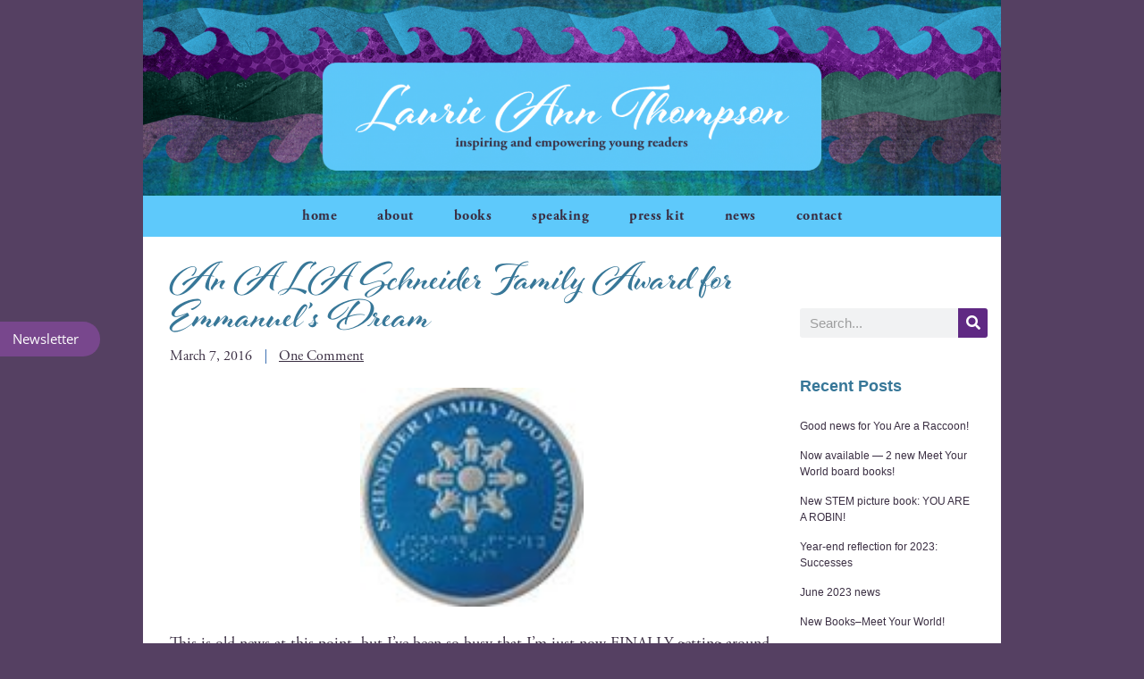

--- FILE ---
content_type: text/html; charset=UTF-8
request_url: https://lauriethompson.com/2016/03/07/emmanuels-dream-wins-the-ala-yma-schneider-family-award/
body_size: 94199
content:
<!DOCTYPE html>
<html lang="en-US" prefix="og: https://ogp.me/ns#">
<head>
<meta charset="UTF-8">
<style>img:is([sizes="auto" i], [sizes^="auto," i]) { contain-intrinsic-size: 3000px 1500px }</style>
<meta name="viewport" content="width=device-width, initial-scale=1">
<!-- Search Engine Optimization by Rank Math - https://rankmath.com/ -->
<title>An ALA Schneider Family Award for Emmanuel&#039;s Dream - Laurie Ann Thompson</title>
<meta name="description" content="Emmanuel&#039;s Dream chosen for ALA Youth Media Awards Schneider Family Award for artistic expression of the disability experience for young children."/>
<meta name="robots" content="follow, index, max-snippet:-1, max-video-preview:-1, max-image-preview:large"/>
<link rel="canonical" href="https://lauriethompson.com/2016/03/07/emmanuels-dream-wins-the-ala-yma-schneider-family-award/" />
<meta property="og:locale" content="en_US" />
<meta property="og:type" content="article" />
<meta property="og:title" content="An ALA Schneider Family Award for Emmanuel&#039;s Dream - Laurie Ann Thompson" />
<meta property="og:description" content="Emmanuel&#039;s Dream chosen for ALA Youth Media Awards Schneider Family Award for artistic expression of the disability experience for young children." />
<meta property="og:url" content="https://lauriethompson.com/2016/03/07/emmanuels-dream-wins-the-ala-yma-schneider-family-award/" />
<meta property="og:site_name" content="Laurie Ann Thompson" />
<meta property="article:tag" content="ALA" />
<meta property="article:tag" content="awards" />
<meta property="article:tag" content="EMMANUEL&#039;S DREAM" />
<meta property="article:tag" content="Notable" />
<meta property="article:tag" content="Schneider" />
<meta property="article:tag" content="YMA" />
<meta property="article:section" content="Awards" />
<meta property="og:updated_time" content="2021-01-15T15:16:08-06:00" />
<meta property="og:image" content="https://lauriethompson.com/wp-content/uploads/2016/03/Emmanuels-Dream-cover-with-sticker.jpg" />
<meta property="og:image:secure_url" content="https://lauriethompson.com/wp-content/uploads/2016/03/Emmanuels-Dream-cover-with-sticker.jpg" />
<meta property="og:image:width" content="402" />
<meta property="og:image:height" content="500" />
<meta property="og:image:alt" content="Emmanuels Dream cover with sticker" />
<meta property="og:image:type" content="image/jpeg" />
<meta property="article:published_time" content="2016-03-07T13:22:49-06:00" />
<meta property="article:modified_time" content="2021-01-15T15:16:08-06:00" />
<meta name="twitter:card" content="summary_large_image" />
<meta name="twitter:title" content="An ALA Schneider Family Award for Emmanuel&#039;s Dream - Laurie Ann Thompson" />
<meta name="twitter:description" content="Emmanuel&#039;s Dream chosen for ALA Youth Media Awards Schneider Family Award for artistic expression of the disability experience for young children." />
<meta name="twitter:image" content="https://lauriethompson.com/wp-content/uploads/2016/03/Emmanuels-Dream-cover-with-sticker.jpg" />
<meta name="twitter:label1" content="Written by" />
<meta name="twitter:data1" content="Laurie Thompson" />
<meta name="twitter:label2" content="Time to read" />
<meta name="twitter:data2" content="2 minutes" />
<script type="application/ld+json" class="rank-math-schema">{"@context":"https://schema.org","@graph":[{"@type":["Person","Organization"],"@id":"https://lauriethompson.com/#person","name":"WOAdminSCP"},{"@type":"WebSite","@id":"https://lauriethompson.com/#website","url":"https://lauriethompson.com","name":"WOAdminSCP","publisher":{"@id":"https://lauriethompson.com/#person"},"inLanguage":"en-US"},{"@type":"ImageObject","@id":"https://lauriethompson.com/wp-content/uploads/2016/03/Schneider-Award.jpg","url":"https://lauriethompson.com/wp-content/uploads/2016/03/Schneider-Award.jpg","width":"100","height":"98","inLanguage":"en-US"},{"@type":"WebPage","@id":"https://lauriethompson.com/2016/03/07/emmanuels-dream-wins-the-ala-yma-schneider-family-award/#webpage","url":"https://lauriethompson.com/2016/03/07/emmanuels-dream-wins-the-ala-yma-schneider-family-award/","name":"An ALA Schneider Family Award for Emmanuel&#039;s Dream - Laurie Ann Thompson","datePublished":"2016-03-07T13:22:49-06:00","dateModified":"2021-01-15T15:16:08-06:00","isPartOf":{"@id":"https://lauriethompson.com/#website"},"primaryImageOfPage":{"@id":"https://lauriethompson.com/wp-content/uploads/2016/03/Schneider-Award.jpg"},"inLanguage":"en-US"},{"@type":"Person","@id":"https://lauriethompson.com/author/changedog222/","name":"Laurie Thompson","url":"https://lauriethompson.com/author/changedog222/","image":{"@type":"ImageObject","@id":"https://secure.gravatar.com/avatar/1eb7678a1a8dd48d4b7ae9172e12fb253672ec4baf96451d0ee15a09c3732b7d?s=96&amp;d=mm&amp;r=g","url":"https://secure.gravatar.com/avatar/1eb7678a1a8dd48d4b7ae9172e12fb253672ec4baf96451d0ee15a09c3732b7d?s=96&amp;d=mm&amp;r=g","caption":"Laurie Thompson","inLanguage":"en-US"}},{"@type":"BlogPosting","headline":"An ALA Schneider Family Award for Emmanuel&#039;s Dream - Laurie Ann Thompson","keywords":"Schneider","datePublished":"2016-03-07T13:22:49-06:00","dateModified":"2021-01-15T15:16:08-06:00","articleSection":"Awards, EMMANUEL'S DREAM, Personal","author":{"@id":"https://lauriethompson.com/author/changedog222/","name":"Laurie Thompson"},"publisher":{"@id":"https://lauriethompson.com/#person"},"description":"Emmanuel&#039;s Dream chosen for ALA Youth Media Awards Schneider Family Award for artistic expression of the disability experience for young children.","name":"An ALA Schneider Family Award for Emmanuel&#039;s Dream - Laurie Ann Thompson","@id":"https://lauriethompson.com/2016/03/07/emmanuels-dream-wins-the-ala-yma-schneider-family-award/#richSnippet","isPartOf":{"@id":"https://lauriethompson.com/2016/03/07/emmanuels-dream-wins-the-ala-yma-schneider-family-award/#webpage"},"image":{"@id":"https://lauriethompson.com/wp-content/uploads/2016/03/Schneider-Award.jpg"},"inLanguage":"en-US","mainEntityOfPage":{"@id":"https://lauriethompson.com/2016/03/07/emmanuels-dream-wins-the-ala-yma-schneider-family-award/#webpage"}}]}</script>
<!-- /Rank Math WordPress SEO plugin -->
<link rel='dns-prefetch' href='//www.googletagmanager.com' />
<link href='https://fonts.gstatic.com' crossorigin rel='preconnect' />
<link href='https://fonts.googleapis.com' crossorigin rel='preconnect' />
<link rel="alternate" type="application/rss+xml" title="Laurie Ann Thompson &raquo; Feed" href="https://lauriethompson.com/feed/" />
<link rel="alternate" type="application/rss+xml" title="Laurie Ann Thompson &raquo; Comments Feed" href="https://lauriethompson.com/comments/feed/" />
<link rel="alternate" type="application/rss+xml" title="Laurie Ann Thompson &raquo; An ALA Schneider Family Award for Emmanuel’s Dream Comments Feed" href="https://lauriethompson.com/2016/03/07/emmanuels-dream-wins-the-ala-yma-schneider-family-award/feed/" />
<link rel="stylesheet" type="text/css" href="https://use.typekit.net/hvc0dix.css"><link rel='stylesheet' id='generate-fonts-css' href='//fonts.googleapis.com/css?family=Open+Sans:300,300italic,regular,italic,600,600italic,700,700italic,800,800italic' media='all' />
<!-- <link rel='stylesheet' id='wp-block-library-css' href='https://lauriethompson.com/wp-includes/css/dist/block-library/style.min.css?ver=0a43e83e74c35ee1fd72894ec82005b7' media='all' /> -->
<link rel="stylesheet" type="text/css" href="//lauriethompson.com/wp-content/cache/wpfc-minified/ll1sz3uo/o7dm.css" media="all"/>
<style id='classic-theme-styles-inline-css'>
/*! This file is auto-generated */
.wp-block-button__link{color:#fff;background-color:#32373c;border-radius:9999px;box-shadow:none;text-decoration:none;padding:calc(.667em + 2px) calc(1.333em + 2px);font-size:1.125em}.wp-block-file__button{background:#32373c;color:#fff;text-decoration:none}
</style>
<style id='global-styles-inline-css'>
:root{--wp--preset--aspect-ratio--square: 1;--wp--preset--aspect-ratio--4-3: 4/3;--wp--preset--aspect-ratio--3-4: 3/4;--wp--preset--aspect-ratio--3-2: 3/2;--wp--preset--aspect-ratio--2-3: 2/3;--wp--preset--aspect-ratio--16-9: 16/9;--wp--preset--aspect-ratio--9-16: 9/16;--wp--preset--color--black: #000000;--wp--preset--color--cyan-bluish-gray: #abb8c3;--wp--preset--color--white: #ffffff;--wp--preset--color--pale-pink: #f78da7;--wp--preset--color--vivid-red: #cf2e2e;--wp--preset--color--luminous-vivid-orange: #ff6900;--wp--preset--color--luminous-vivid-amber: #fcb900;--wp--preset--color--light-green-cyan: #7bdcb5;--wp--preset--color--vivid-green-cyan: #00d084;--wp--preset--color--pale-cyan-blue: #8ed1fc;--wp--preset--color--vivid-cyan-blue: #0693e3;--wp--preset--color--vivid-purple: #9b51e0;--wp--preset--color--contrast: var(--contrast);--wp--preset--color--contrast-2: var(--contrast-2);--wp--preset--color--contrast-3: var(--contrast-3);--wp--preset--color--base: var(--base);--wp--preset--color--base-2: var(--base-2);--wp--preset--color--base-3: var(--base-3);--wp--preset--color--accent: var(--accent);--wp--preset--gradient--vivid-cyan-blue-to-vivid-purple: linear-gradient(135deg,rgba(6,147,227,1) 0%,rgb(155,81,224) 100%);--wp--preset--gradient--light-green-cyan-to-vivid-green-cyan: linear-gradient(135deg,rgb(122,220,180) 0%,rgb(0,208,130) 100%);--wp--preset--gradient--luminous-vivid-amber-to-luminous-vivid-orange: linear-gradient(135deg,rgba(252,185,0,1) 0%,rgba(255,105,0,1) 100%);--wp--preset--gradient--luminous-vivid-orange-to-vivid-red: linear-gradient(135deg,rgba(255,105,0,1) 0%,rgb(207,46,46) 100%);--wp--preset--gradient--very-light-gray-to-cyan-bluish-gray: linear-gradient(135deg,rgb(238,238,238) 0%,rgb(169,184,195) 100%);--wp--preset--gradient--cool-to-warm-spectrum: linear-gradient(135deg,rgb(74,234,220) 0%,rgb(151,120,209) 20%,rgb(207,42,186) 40%,rgb(238,44,130) 60%,rgb(251,105,98) 80%,rgb(254,248,76) 100%);--wp--preset--gradient--blush-light-purple: linear-gradient(135deg,rgb(255,206,236) 0%,rgb(152,150,240) 100%);--wp--preset--gradient--blush-bordeaux: linear-gradient(135deg,rgb(254,205,165) 0%,rgb(254,45,45) 50%,rgb(107,0,62) 100%);--wp--preset--gradient--luminous-dusk: linear-gradient(135deg,rgb(255,203,112) 0%,rgb(199,81,192) 50%,rgb(65,88,208) 100%);--wp--preset--gradient--pale-ocean: linear-gradient(135deg,rgb(255,245,203) 0%,rgb(182,227,212) 50%,rgb(51,167,181) 100%);--wp--preset--gradient--electric-grass: linear-gradient(135deg,rgb(202,248,128) 0%,rgb(113,206,126) 100%);--wp--preset--gradient--midnight: linear-gradient(135deg,rgb(2,3,129) 0%,rgb(40,116,252) 100%);--wp--preset--font-size--small: 13px;--wp--preset--font-size--medium: 20px;--wp--preset--font-size--large: 36px;--wp--preset--font-size--x-large: 42px;--wp--preset--spacing--20: 0.44rem;--wp--preset--spacing--30: 0.67rem;--wp--preset--spacing--40: 1rem;--wp--preset--spacing--50: 1.5rem;--wp--preset--spacing--60: 2.25rem;--wp--preset--spacing--70: 3.38rem;--wp--preset--spacing--80: 5.06rem;--wp--preset--shadow--natural: 6px 6px 9px rgba(0, 0, 0, 0.2);--wp--preset--shadow--deep: 12px 12px 50px rgba(0, 0, 0, 0.4);--wp--preset--shadow--sharp: 6px 6px 0px rgba(0, 0, 0, 0.2);--wp--preset--shadow--outlined: 6px 6px 0px -3px rgba(255, 255, 255, 1), 6px 6px rgba(0, 0, 0, 1);--wp--preset--shadow--crisp: 6px 6px 0px rgba(0, 0, 0, 1);}:where(.is-layout-flex){gap: 0.5em;}:where(.is-layout-grid){gap: 0.5em;}body .is-layout-flex{display: flex;}.is-layout-flex{flex-wrap: wrap;align-items: center;}.is-layout-flex > :is(*, div){margin: 0;}body .is-layout-grid{display: grid;}.is-layout-grid > :is(*, div){margin: 0;}:where(.wp-block-columns.is-layout-flex){gap: 2em;}:where(.wp-block-columns.is-layout-grid){gap: 2em;}:where(.wp-block-post-template.is-layout-flex){gap: 1.25em;}:where(.wp-block-post-template.is-layout-grid){gap: 1.25em;}.has-black-color{color: var(--wp--preset--color--black) !important;}.has-cyan-bluish-gray-color{color: var(--wp--preset--color--cyan-bluish-gray) !important;}.has-white-color{color: var(--wp--preset--color--white) !important;}.has-pale-pink-color{color: var(--wp--preset--color--pale-pink) !important;}.has-vivid-red-color{color: var(--wp--preset--color--vivid-red) !important;}.has-luminous-vivid-orange-color{color: var(--wp--preset--color--luminous-vivid-orange) !important;}.has-luminous-vivid-amber-color{color: var(--wp--preset--color--luminous-vivid-amber) !important;}.has-light-green-cyan-color{color: var(--wp--preset--color--light-green-cyan) !important;}.has-vivid-green-cyan-color{color: var(--wp--preset--color--vivid-green-cyan) !important;}.has-pale-cyan-blue-color{color: var(--wp--preset--color--pale-cyan-blue) !important;}.has-vivid-cyan-blue-color{color: var(--wp--preset--color--vivid-cyan-blue) !important;}.has-vivid-purple-color{color: var(--wp--preset--color--vivid-purple) !important;}.has-black-background-color{background-color: var(--wp--preset--color--black) !important;}.has-cyan-bluish-gray-background-color{background-color: var(--wp--preset--color--cyan-bluish-gray) !important;}.has-white-background-color{background-color: var(--wp--preset--color--white) !important;}.has-pale-pink-background-color{background-color: var(--wp--preset--color--pale-pink) !important;}.has-vivid-red-background-color{background-color: var(--wp--preset--color--vivid-red) !important;}.has-luminous-vivid-orange-background-color{background-color: var(--wp--preset--color--luminous-vivid-orange) !important;}.has-luminous-vivid-amber-background-color{background-color: var(--wp--preset--color--luminous-vivid-amber) !important;}.has-light-green-cyan-background-color{background-color: var(--wp--preset--color--light-green-cyan) !important;}.has-vivid-green-cyan-background-color{background-color: var(--wp--preset--color--vivid-green-cyan) !important;}.has-pale-cyan-blue-background-color{background-color: var(--wp--preset--color--pale-cyan-blue) !important;}.has-vivid-cyan-blue-background-color{background-color: var(--wp--preset--color--vivid-cyan-blue) !important;}.has-vivid-purple-background-color{background-color: var(--wp--preset--color--vivid-purple) !important;}.has-black-border-color{border-color: var(--wp--preset--color--black) !important;}.has-cyan-bluish-gray-border-color{border-color: var(--wp--preset--color--cyan-bluish-gray) !important;}.has-white-border-color{border-color: var(--wp--preset--color--white) !important;}.has-pale-pink-border-color{border-color: var(--wp--preset--color--pale-pink) !important;}.has-vivid-red-border-color{border-color: var(--wp--preset--color--vivid-red) !important;}.has-luminous-vivid-orange-border-color{border-color: var(--wp--preset--color--luminous-vivid-orange) !important;}.has-luminous-vivid-amber-border-color{border-color: var(--wp--preset--color--luminous-vivid-amber) !important;}.has-light-green-cyan-border-color{border-color: var(--wp--preset--color--light-green-cyan) !important;}.has-vivid-green-cyan-border-color{border-color: var(--wp--preset--color--vivid-green-cyan) !important;}.has-pale-cyan-blue-border-color{border-color: var(--wp--preset--color--pale-cyan-blue) !important;}.has-vivid-cyan-blue-border-color{border-color: var(--wp--preset--color--vivid-cyan-blue) !important;}.has-vivid-purple-border-color{border-color: var(--wp--preset--color--vivid-purple) !important;}.has-vivid-cyan-blue-to-vivid-purple-gradient-background{background: var(--wp--preset--gradient--vivid-cyan-blue-to-vivid-purple) !important;}.has-light-green-cyan-to-vivid-green-cyan-gradient-background{background: var(--wp--preset--gradient--light-green-cyan-to-vivid-green-cyan) !important;}.has-luminous-vivid-amber-to-luminous-vivid-orange-gradient-background{background: var(--wp--preset--gradient--luminous-vivid-amber-to-luminous-vivid-orange) !important;}.has-luminous-vivid-orange-to-vivid-red-gradient-background{background: var(--wp--preset--gradient--luminous-vivid-orange-to-vivid-red) !important;}.has-very-light-gray-to-cyan-bluish-gray-gradient-background{background: var(--wp--preset--gradient--very-light-gray-to-cyan-bluish-gray) !important;}.has-cool-to-warm-spectrum-gradient-background{background: var(--wp--preset--gradient--cool-to-warm-spectrum) !important;}.has-blush-light-purple-gradient-background{background: var(--wp--preset--gradient--blush-light-purple) !important;}.has-blush-bordeaux-gradient-background{background: var(--wp--preset--gradient--blush-bordeaux) !important;}.has-luminous-dusk-gradient-background{background: var(--wp--preset--gradient--luminous-dusk) !important;}.has-pale-ocean-gradient-background{background: var(--wp--preset--gradient--pale-ocean) !important;}.has-electric-grass-gradient-background{background: var(--wp--preset--gradient--electric-grass) !important;}.has-midnight-gradient-background{background: var(--wp--preset--gradient--midnight) !important;}.has-small-font-size{font-size: var(--wp--preset--font-size--small) !important;}.has-medium-font-size{font-size: var(--wp--preset--font-size--medium) !important;}.has-large-font-size{font-size: var(--wp--preset--font-size--large) !important;}.has-x-large-font-size{font-size: var(--wp--preset--font-size--x-large) !important;}
:where(.wp-block-post-template.is-layout-flex){gap: 1.25em;}:where(.wp-block-post-template.is-layout-grid){gap: 1.25em;}
:where(.wp-block-columns.is-layout-flex){gap: 2em;}:where(.wp-block-columns.is-layout-grid){gap: 2em;}
:root :where(.wp-block-pullquote){font-size: 1.5em;line-height: 1.6;}
</style>
<!-- <link rel='stylesheet' id='generate-style-grid-css' href='https://lauriethompson.com/wp-content/themes/generatepress/assets/css/unsemantic-grid.min.css?ver=3.6.0' media='all' /> -->
<!-- <link rel='stylesheet' id='generate-style-css' href='https://lauriethompson.com/wp-content/themes/generatepress/assets/css/style.min.css?ver=3.6.0' media='all' /> -->
<link rel="stylesheet" type="text/css" href="//lauriethompson.com/wp-content/cache/wpfc-minified/edk58bmk/o7d2.css" media="all"/>
<style id='generate-style-inline-css'>
body{background-color:#b8b8bc;color:#3a3a3a;}a{color:#1e73be;}a:hover, a:focus, a:active{color:#000000;}body .grid-container{max-width:960px;}.wp-block-group__inner-container{max-width:960px;margin-left:auto;margin-right:auto;}:root{--contrast:#222222;--contrast-2:#575760;--contrast-3:#b2b2be;--base:#f0f0f0;--base-2:#f7f8f9;--base-3:#ffffff;--accent:#1e73be;}:root .has-contrast-color{color:var(--contrast);}:root .has-contrast-background-color{background-color:var(--contrast);}:root .has-contrast-2-color{color:var(--contrast-2);}:root .has-contrast-2-background-color{background-color:var(--contrast-2);}:root .has-contrast-3-color{color:var(--contrast-3);}:root .has-contrast-3-background-color{background-color:var(--contrast-3);}:root .has-base-color{color:var(--base);}:root .has-base-background-color{background-color:var(--base);}:root .has-base-2-color{color:var(--base-2);}:root .has-base-2-background-color{background-color:var(--base-2);}:root .has-base-3-color{color:var(--base-3);}:root .has-base-3-background-color{background-color:var(--base-3);}:root .has-accent-color{color:var(--accent);}:root .has-accent-background-color{background-color:var(--accent);}body, button, input, select, textarea{font-family:"Open Sans", sans-serif;font-size:16px;}body{line-height:1.5;}.entry-content > [class*="wp-block-"]:not(:last-child):not(.wp-block-heading){margin-bottom:1.5em;}.main-title{font-family:"Open Sans", sans-serif;font-size:45px;}.site-description{font-family:"Open Sans", sans-serif;}.main-navigation .main-nav ul ul li a{font-size:14px;}.widget-title{font-family:"Open Sans", sans-serif;}.sidebar .widget, .footer-widgets .widget{font-size:17px;}button:not(.menu-toggle),html input[type="button"],input[type="reset"],input[type="submit"],.button,.wp-block-button .wp-block-button__link{font-family:"Open Sans", sans-serif;}h1{font-family:"Open Sans", sans-serif;font-weight:300;font-size:40px;}h2{font-weight:300;font-size:30px;}h3{font-size:20px;}h4{font-size:inherit;}h5{font-size:inherit;}.site-info{font-family:"Open Sans", sans-serif;font-size:13px;}@media (max-width:768px){.main-title{font-size:30px;}h1{font-size:30px;}h2{font-size:25px;}}.top-bar{background-color:#636363;color:#ffffff;}.top-bar a{color:#ffffff;}.top-bar a:hover{color:#303030;}.site-header{background-color:#ffffff;color:#3a3a3a;}.site-header a{color:#3a3a3a;}.main-title a,.main-title a:hover{color:#222222;}.site-description{color:#757575;}.main-navigation,.main-navigation ul ul{background-color:#222222;}.main-navigation .main-nav ul li a, .main-navigation .menu-toggle, .main-navigation .menu-bar-items{color:#ffffff;}.main-navigation .main-nav ul li:not([class*="current-menu-"]):hover > a, .main-navigation .main-nav ul li:not([class*="current-menu-"]):focus > a, .main-navigation .main-nav ul li.sfHover:not([class*="current-menu-"]) > a, .main-navigation .menu-bar-item:hover > a, .main-navigation .menu-bar-item.sfHover > a{color:#ffffff;background-color:#3f3f3f;}button.menu-toggle:hover,button.menu-toggle:focus,.main-navigation .mobile-bar-items a,.main-navigation .mobile-bar-items a:hover,.main-navigation .mobile-bar-items a:focus{color:#ffffff;}.main-navigation .main-nav ul li[class*="current-menu-"] > a{color:#ffffff;background-color:#3f3f3f;}.navigation-search input[type="search"],.navigation-search input[type="search"]:active, .navigation-search input[type="search"]:focus, .main-navigation .main-nav ul li.search-item.active > a, .main-navigation .menu-bar-items .search-item.active > a{color:#ffffff;background-color:#3f3f3f;}.main-navigation ul ul{background-color:#3f3f3f;}.main-navigation .main-nav ul ul li a{color:#ffffff;}.main-navigation .main-nav ul ul li:not([class*="current-menu-"]):hover > a,.main-navigation .main-nav ul ul li:not([class*="current-menu-"]):focus > a, .main-navigation .main-nav ul ul li.sfHover:not([class*="current-menu-"]) > a{color:#ffffff;background-color:#4f4f4f;}.main-navigation .main-nav ul ul li[class*="current-menu-"] > a{color:#ffffff;background-color:#4f4f4f;}.separate-containers .inside-article, .separate-containers .comments-area, .separate-containers .page-header, .one-container .container, .separate-containers .paging-navigation, .inside-page-header{background-color:#ffffff;}.entry-meta{color:#595959;}.entry-meta a{color:#595959;}.entry-meta a:hover{color:#1e73be;}.sidebar .widget{background-color:#ffffff;}.sidebar .widget .widget-title{color:#000000;}.footer-widgets{background-color:#ffffff;}.footer-widgets .widget-title{color:#000000;}.site-info{color:#ffffff;background-color:#222222;}.site-info a{color:#ffffff;}.site-info a:hover{color:#606060;}.footer-bar .widget_nav_menu .current-menu-item a{color:#606060;}input[type="text"],input[type="email"],input[type="url"],input[type="password"],input[type="search"],input[type="tel"],input[type="number"],textarea,select{color:#666666;background-color:#fafafa;border-color:#cccccc;}input[type="text"]:focus,input[type="email"]:focus,input[type="url"]:focus,input[type="password"]:focus,input[type="search"]:focus,input[type="tel"]:focus,input[type="number"]:focus,textarea:focus,select:focus{color:#666666;background-color:#ffffff;border-color:#bfbfbf;}button,html input[type="button"],input[type="reset"],input[type="submit"],a.button,a.wp-block-button__link:not(.has-background){color:#ffffff;background-color:#666666;}button:hover,html input[type="button"]:hover,input[type="reset"]:hover,input[type="submit"]:hover,a.button:hover,button:focus,html input[type="button"]:focus,input[type="reset"]:focus,input[type="submit"]:focus,a.button:focus,a.wp-block-button__link:not(.has-background):active,a.wp-block-button__link:not(.has-background):focus,a.wp-block-button__link:not(.has-background):hover{color:#ffffff;background-color:#3f3f3f;}a.generate-back-to-top{background-color:rgba( 0,0,0,0.4 );color:#ffffff;}a.generate-back-to-top:hover,a.generate-back-to-top:focus{background-color:rgba( 0,0,0,0.6 );color:#ffffff;}:root{--gp-search-modal-bg-color:var(--base-3);--gp-search-modal-text-color:var(--contrast);--gp-search-modal-overlay-bg-color:rgba(0,0,0,0.2);}@media (max-width: 768px){.main-navigation .menu-bar-item:hover > a, .main-navigation .menu-bar-item.sfHover > a{background:none;color:#ffffff;}}.inside-top-bar{padding:10px;}.inside-header{padding:40px;}.separate-containers .inside-article, .separate-containers .comments-area, .separate-containers .page-header, .separate-containers .paging-navigation, .one-container .site-content, .inside-page-header{padding:30px;}.site-main .wp-block-group__inner-container{padding:30px;}.entry-content .alignwide, body:not(.no-sidebar) .entry-content .alignfull{margin-left:-30px;width:calc(100% + 60px);max-width:calc(100% + 60px);}.one-container.right-sidebar .site-main,.one-container.both-right .site-main{margin-right:30px;}.one-container.left-sidebar .site-main,.one-container.both-left .site-main{margin-left:30px;}.one-container.both-sidebars .site-main{margin:0px 30px 0px 30px;}.separate-containers .widget, .separate-containers .site-main > *, .separate-containers .page-header, .widget-area .main-navigation{margin-bottom:0px;}.separate-containers .site-main{margin:0px;}.both-right.separate-containers .inside-left-sidebar{margin-right:0px;}.both-right.separate-containers .inside-right-sidebar{margin-left:0px;}.both-left.separate-containers .inside-left-sidebar{margin-right:0px;}.both-left.separate-containers .inside-right-sidebar{margin-left:0px;}.separate-containers .page-header-image, .separate-containers .page-header-contained, .separate-containers .page-header-image-single, .separate-containers .page-header-content-single{margin-top:0px;}.separate-containers .inside-right-sidebar, .separate-containers .inside-left-sidebar{margin-top:0px;margin-bottom:0px;}.rtl .menu-item-has-children .dropdown-menu-toggle{padding-left:20px;}.rtl .main-navigation .main-nav ul li.menu-item-has-children > a{padding-right:20px;}.site-info{padding:20px;}@media (max-width:768px){.separate-containers .inside-article, .separate-containers .comments-area, .separate-containers .page-header, .separate-containers .paging-navigation, .one-container .site-content, .inside-page-header{padding:15px;}.site-main .wp-block-group__inner-container{padding:15px;}.site-info{padding-right:10px;padding-left:10px;}.entry-content .alignwide, body:not(.no-sidebar) .entry-content .alignfull{margin-left:-15px;width:calc(100% + 30px);max-width:calc(100% + 30px);}}.one-container .sidebar .widget{padding:0px;}/* End cached CSS */@media (max-width: 768px){.main-navigation .menu-toggle,.main-navigation .mobile-bar-items,.sidebar-nav-mobile:not(#sticky-placeholder){display:block;}.main-navigation ul,.gen-sidebar-nav{display:none;}[class*="nav-float-"] .site-header .inside-header > *{float:none;clear:both;}}
.dynamic-author-image-rounded{border-radius:100%;}.dynamic-featured-image, .dynamic-author-image{vertical-align:middle;}.one-container.blog .dynamic-content-template:not(:last-child), .one-container.archive .dynamic-content-template:not(:last-child){padding-bottom:0px;}.dynamic-entry-excerpt > p:last-child{margin-bottom:0px;}
.post-image:not(:first-child), .page-content:not(:first-child), .entry-content:not(:first-child), .entry-summary:not(:first-child), footer.entry-meta{margin-top:1.5em;}.post-image-above-header .inside-article div.featured-image, .post-image-above-header .inside-article div.post-image{margin-bottom:1.5em;}
</style>
<!-- <link rel='stylesheet' id='generate-mobile-style-css' href='https://lauriethompson.com/wp-content/themes/generatepress/assets/css/mobile.min.css?ver=3.6.0' media='all' /> -->
<!-- <link rel='stylesheet' id='generate-font-icons-css' href='https://lauriethompson.com/wp-content/themes/generatepress/assets/css/components/font-icons.min.css?ver=3.6.0' media='all' /> -->
<!-- <link rel='stylesheet' id='elementor-frontend-css' href='https://lauriethompson.com/wp-content/plugins/elementor/assets/css/frontend.min.css?ver=3.32.5' media='all' /> -->
<!-- <link rel='stylesheet' id='widget-image-css' href='https://lauriethompson.com/wp-content/plugins/elementor/assets/css/widget-image.min.css?ver=3.32.5' media='all' /> -->
<!-- <link rel='stylesheet' id='widget-nav-menu-css' href='https://lauriethompson.com/wp-content/plugins/elementor-pro/assets/css/widget-nav-menu.min.css?ver=3.32.3' media='all' /> -->
<!-- <link rel='stylesheet' id='widget-heading-css' href='https://lauriethompson.com/wp-content/plugins/elementor/assets/css/widget-heading.min.css?ver=3.32.5' media='all' /> -->
<!-- <link rel='stylesheet' id='widget-post-info-css' href='https://lauriethompson.com/wp-content/plugins/elementor-pro/assets/css/widget-post-info.min.css?ver=3.32.3' media='all' /> -->
<!-- <link rel='stylesheet' id='widget-icon-list-css' href='https://lauriethompson.com/wp-content/plugins/elementor/assets/css/widget-icon-list.min.css?ver=3.32.5' media='all' /> -->
<!-- <link rel='stylesheet' id='elementor-icons-shared-0-css' href='https://lauriethompson.com/wp-content/plugins/elementor/assets/lib/font-awesome/css/fontawesome.min.css?ver=5.15.3' media='all' /> -->
<!-- <link rel='stylesheet' id='elementor-icons-fa-regular-css' href='https://lauriethompson.com/wp-content/plugins/elementor/assets/lib/font-awesome/css/regular.min.css?ver=5.15.3' media='all' /> -->
<!-- <link rel='stylesheet' id='elementor-icons-fa-solid-css' href='https://lauriethompson.com/wp-content/plugins/elementor/assets/lib/font-awesome/css/solid.min.css?ver=5.15.3' media='all' /> -->
<!-- <link rel='stylesheet' id='widget-share-buttons-css' href='https://lauriethompson.com/wp-content/plugins/elementor-pro/assets/css/widget-share-buttons.min.css?ver=3.32.3' media='all' /> -->
<!-- <link rel='stylesheet' id='e-apple-webkit-css' href='https://lauriethompson.com/wp-content/plugins/elementor/assets/css/conditionals/apple-webkit.min.css?ver=3.32.5' media='all' /> -->
<!-- <link rel='stylesheet' id='elementor-icons-fa-brands-css' href='https://lauriethompson.com/wp-content/plugins/elementor/assets/lib/font-awesome/css/brands.min.css?ver=5.15.3' media='all' /> -->
<!-- <link rel='stylesheet' id='widget-post-navigation-css' href='https://lauriethompson.com/wp-content/plugins/elementor-pro/assets/css/widget-post-navigation.min.css?ver=3.32.3' media='all' /> -->
<!-- <link rel='stylesheet' id='widget-search-form-css' href='https://lauriethompson.com/wp-content/plugins/elementor-pro/assets/css/widget-search-form.min.css?ver=3.32.3' media='all' /> -->
<!-- <link rel='stylesheet' id='widget-posts-css' href='https://lauriethompson.com/wp-content/plugins/elementor-pro/assets/css/widget-posts.min.css?ver=3.32.3' media='all' /> -->
<!-- <link rel='stylesheet' id='widget-social-icons-css' href='https://lauriethompson.com/wp-content/plugins/elementor/assets/css/widget-social-icons.min.css?ver=3.32.5' media='all' /> -->
<!-- <link rel='stylesheet' id='elementor-icons-css' href='https://lauriethompson.com/wp-content/plugins/elementor/assets/lib/eicons/css/elementor-icons.min.css?ver=5.44.0' media='all' /> -->
<link rel="stylesheet" type="text/css" href="//lauriethompson.com/wp-content/cache/wpfc-minified/eqglg0b3/o7dp.css" media="all"/>
<link rel='stylesheet' id='elementor-post-1056-css' href='https://lauriethompson.com/wp-content/uploads/elementor/css/post-1056.css?ver=1761071249' media='all' />
<!-- <link rel='stylesheet' id='font-awesome-5-all-css' href='https://lauriethompson.com/wp-content/plugins/elementor/assets/lib/font-awesome/css/all.min.css?ver=3.32.5' media='all' /> -->
<!-- <link rel='stylesheet' id='font-awesome-4-shim-css' href='https://lauriethompson.com/wp-content/plugins/elementor/assets/lib/font-awesome/css/v4-shims.min.css?ver=3.32.5' media='all' /> -->
<link rel="stylesheet" type="text/css" href="//lauriethompson.com/wp-content/cache/wpfc-minified/kahesoc2/o7dj.css" media="all"/>
<link rel='stylesheet' id='elementor-post-1055-css' href='https://lauriethompson.com/wp-content/uploads/elementor/css/post-1055.css?ver=1761071249' media='all' />
<link rel='stylesheet' id='elementor-post-1061-css' href='https://lauriethompson.com/wp-content/uploads/elementor/css/post-1061.css?ver=1761071249' media='all' />
<link rel='stylesheet' id='elementor-post-3919-css' href='https://lauriethompson.com/wp-content/uploads/elementor/css/post-3919.css?ver=1761071249' media='all' />
<style id='wp-typography-custom-inline-css'>
sub, sup{font-size: 75%;line-height: 100%}sup{vertical-align: 60%}sub{vertical-align: -10%}.amp{font-family: Baskerville, "Goudy Old Style", Palatino, "Book Antiqua", "Warnock Pro", serif;font-size: 1.1em;font-style: italic;font-weight: normal;line-height: 1em}.caps{font-size: 90%}.dquo{margin-left: -0.4em}.quo{margin-left: -0.2em}.pull-single{margin-left: -0.15em}.push-single{margin-right: 0.15em}.pull-double{margin-left: -0.38em}.push-double{margin-right: 0.38em}
</style>
<style id='wp-typography-safari-font-workaround-inline-css'>
body {-webkit-font-feature-settings: "liga";font-feature-settings: "liga";-ms-font-feature-settings: normal;}
</style>
<!-- <link rel='stylesheet' id='generate-blog-images-css' href='https://lauriethompson.com/wp-content/plugins/gp-premium/blog/functions/css/featured-images.min.css?ver=2.5.5' media='all' /> -->
<!-- <link rel='stylesheet' id='elementor-gf-local-roboto-css' href='https://lauriethompson.com/wp-content/uploads/elementor/google-fonts/css/roboto.css?ver=1742245299' media='all' /> -->
<!-- <link rel='stylesheet' id='elementor-gf-local-robotoslab-css' href='https://lauriethompson.com/wp-content/uploads/elementor/google-fonts/css/robotoslab.css?ver=1742245318' media='all' /> -->
<!-- <link rel='stylesheet' id='elementor-gf-local-opensans-css' href='https://lauriethompson.com/wp-content/uploads/elementor/google-fonts/css/opensans.css?ver=1742245355' media='all' /> -->
<!-- <link rel='stylesheet' id='elementor-gf-local-montserrat-css' href='https://lauriethompson.com/wp-content/uploads/elementor/google-fonts/css/montserrat.css?ver=1742245383' media='all' /> -->
<link rel="stylesheet" type="text/css" href="//lauriethompson.com/wp-content/cache/wpfc-minified/1pzdjkw5/o7dm.css" media="all"/>
<script src="https://lauriethompson.com/wp-includes/js/jquery/jquery.min.js?ver=3.7.1" id="jquery-core-js"></script>
<script src="https://lauriethompson.com/wp-includes/js/jquery/jquery-migrate.min.js?ver=3.4.1" id="jquery-migrate-js"></script>
<script src="https://lauriethompson.com/wp-content/plugins/elementor/assets/lib/font-awesome/js/v4-shims.min.js?ver=3.32.5" id="font-awesome-4-shim-js"></script>
<link rel="https://api.w.org/" href="https://lauriethompson.com/wp-json/" /><link rel="alternate" title="JSON" type="application/json" href="https://lauriethompson.com/wp-json/wp/v2/posts/2742" /><link rel="alternate" title="oEmbed (JSON)" type="application/json+oembed" href="https://lauriethompson.com/wp-json/oembed/1.0/embed?url=https%3A%2F%2Flauriethompson.com%2F2016%2F03%2F07%2Femmanuels-dream-wins-the-ala-yma-schneider-family-award%2F" />
<link rel="alternate" title="oEmbed (XML)" type="text/xml+oembed" href="https://lauriethompson.com/wp-json/oembed/1.0/embed?url=https%3A%2F%2Flauriethompson.com%2F2016%2F03%2F07%2Femmanuels-dream-wins-the-ala-yma-schneider-family-award%2F&#038;format=xml" />
<meta name="generator" content="Site Kit by Google 1.164.0" /><meta name="generator" content="Elementor 3.32.5; features: additional_custom_breakpoints; settings: css_print_method-external, google_font-enabled, font_display-auto">
<meta name="p:domain_verify" content="de1e5555a87c23294c09372cd3236987"/>
<style>.recentcomments a{display:inline !important;padding:0 !important;margin:0 !important;}</style>			<style>
.e-con.e-parent:nth-of-type(n+4):not(.e-lazyloaded):not(.e-no-lazyload),
.e-con.e-parent:nth-of-type(n+4):not(.e-lazyloaded):not(.e-no-lazyload) * {
background-image: none !important;
}
@media screen and (max-height: 1024px) {
.e-con.e-parent:nth-of-type(n+3):not(.e-lazyloaded):not(.e-no-lazyload),
.e-con.e-parent:nth-of-type(n+3):not(.e-lazyloaded):not(.e-no-lazyload) * {
background-image: none !important;
}
}
@media screen and (max-height: 640px) {
.e-con.e-parent:nth-of-type(n+2):not(.e-lazyloaded):not(.e-no-lazyload),
.e-con.e-parent:nth-of-type(n+2):not(.e-lazyloaded):not(.e-no-lazyload) * {
background-image: none !important;
}
}
</style>
<link rel="icon" href="https://lauriethompson.com/wp-content/uploads/2014/12/cropped-05_lauriethompson_PhotoByMaryBalmaceda-thumbnail-square-150x150.jpg" sizes="32x32" />
<link rel="icon" href="https://lauriethompson.com/wp-content/uploads/2014/12/cropped-05_lauriethompson_PhotoByMaryBalmaceda-thumbnail-square-480x480.jpg" sizes="192x192" />
<link rel="apple-touch-icon" href="https://lauriethompson.com/wp-content/uploads/2014/12/cropped-05_lauriethompson_PhotoByMaryBalmaceda-thumbnail-square-480x480.jpg" />
<meta name="msapplication-TileImage" content="https://lauriethompson.com/wp-content/uploads/2014/12/cropped-05_lauriethompson_PhotoByMaryBalmaceda-thumbnail-square-480x480.jpg" />
</head>
<body data-rsssl=1 class="wp-singular post-template-default single single-post postid-2742 single-format-standard wp-embed-responsive wp-theme-generatepress post-image-above-header post-image-aligned-center sticky-menu-fade metaslider-plugin right-sidebar nav-below-header one-container contained-header active-footer-widgets-3 nav-aligned-left header-aligned-left dropdown-hover featured-image-active elementor-default elementor-template-full-width elementor-kit-1056 elementor-page-3919 full-width-content" itemtype="https://schema.org/Blog" itemscope>
<a class="screen-reader-text skip-link" href="#content" title="Skip to content">Skip to content</a>		<header data-elementor-type="header" data-elementor-id="1055" class="elementor elementor-1055 elementor-location-header" data-elementor-post-type="elementor_library">
<section class="elementor-section elementor-top-section elementor-element elementor-element-c1cf228 elementor-section-full_width elementor-section-content-middle elementor-hidden-phone elementor-section-height-default elementor-section-height-default" data-id="c1cf228" data-element_type="section">
<div class="elementor-container elementor-column-gap-default">
<div class="elementor-column elementor-col-100 elementor-top-column elementor-element elementor-element-38eb4b27" data-id="38eb4b27" data-element_type="column">
<div class="elementor-widget-wrap elementor-element-populated">
<div class="elementor-element elementor-element-3d1b689d elementor-widget elementor-widget-button" data-id="3d1b689d" data-element_type="widget" data-widget_type="button.default">
<div class="elementor-widget-container">
<div class="elementor-button-wrapper">
<a class="elementor-button elementor-button-link elementor-size-sm" href="#elementor-action%3Aaction%3Dpopup%3Aopen%26settings%3DeyJpZCI6IjQ5OTAiLCJ0b2dnbGUiOmZhbHNlfQ%3D%3D">
<span class="elementor-button-content-wrapper">
<span class="elementor-button-text">Newsletter</span>
</span>
</a>
</div>
</div>
</div>
</div>
</div>
</div>
</section>
<section class="elementor-section elementor-top-section elementor-element elementor-element-1751ea6 elementor-section-boxed elementor-section-height-default elementor-section-height-default" data-id="1751ea6" data-element_type="section">
<div class="elementor-container elementor-column-gap-default">
<div class="elementor-column elementor-col-100 elementor-top-column elementor-element elementor-element-c6aa451" data-id="c6aa451" data-element_type="column" data-settings="{&quot;background_background&quot;:&quot;classic&quot;}">
<div class="elementor-widget-wrap elementor-element-populated">
<div class="elementor-element elementor-element-278f3b6 elementor-widget elementor-widget-image" data-id="278f3b6" data-element_type="widget" data-widget_type="image.default">
<div class="elementor-widget-container">
<a href="/index.php">
<img loading="lazy" width="1600" height="365" src="https://lauriethompson.com/wp-content/uploads/2020/05/Thompson-Design-07.png" class="attachment-full size-full wp-image-4081" alt="Laurie Ann Thompson" srcset="https://lauriethompson.com/wp-content/uploads/2020/05/Thompson-Design-07.png 1600w, https://lauriethompson.com/wp-content/uploads/2020/05/Thompson-Design-07-480x110.png 480w, https://lauriethompson.com/wp-content/uploads/2020/05/Thompson-Design-07-1024x234.png 1024w, https://lauriethompson.com/wp-content/uploads/2020/05/Thompson-Design-07-150x34.png 150w, https://lauriethompson.com/wp-content/uploads/2020/05/Thompson-Design-07-768x175.png 768w, https://lauriethompson.com/wp-content/uploads/2020/05/Thompson-Design-07-1536x350.png 1536w" sizes="(max-width: 1600px) 100vw, 1600px" />								</a>
</div>
</div>
<div class="elementor-element elementor-element-e1fb289 elementor-nav-menu__align-center elementor-nav-menu--dropdown-tablet elementor-nav-menu__text-align-aside elementor-nav-menu--toggle elementor-nav-menu--burger elementor-widget elementor-widget-nav-menu" data-id="e1fb289" data-element_type="widget" data-settings="{&quot;layout&quot;:&quot;horizontal&quot;,&quot;submenu_icon&quot;:{&quot;value&quot;:&quot;&lt;i class=\&quot;fas fa-caret-down\&quot; aria-hidden=\&quot;true\&quot;&gt;&lt;\/i&gt;&quot;,&quot;library&quot;:&quot;fa-solid&quot;},&quot;toggle&quot;:&quot;burger&quot;}" data-widget_type="nav-menu.default">
<div class="elementor-widget-container">
<nav aria-label="Menu" class="elementor-nav-menu--main elementor-nav-menu__container elementor-nav-menu--layout-horizontal e--pointer-background e--animation-fade">
<ul id="menu-1-e1fb289" class="elementor-nav-menu"><li class="menu-item menu-item-type-post_type menu-item-object-page menu-item-home menu-item-1099"><a href="https://lauriethompson.com/" class="elementor-item">home</a></li>
<li class="menu-item menu-item-type-post_type menu-item-object-page menu-item-1100"><a href="https://lauriethompson.com/about/" class="elementor-item">about</a></li>
<li class="menu-item menu-item-type-post_type menu-item-object-page menu-item-1101"><a href="https://lauriethompson.com/books/" class="elementor-item">books</a></li>
<li class="menu-item menu-item-type-post_type menu-item-object-page menu-item-3951"><a href="https://lauriethompson.com/speaking/" class="elementor-item">speaking</a></li>
<li class="menu-item menu-item-type-post_type menu-item-object-page menu-item-4066"><a href="https://lauriethompson.com/press_kit/" class="elementor-item">press kit</a></li>
<li class="menu-item menu-item-type-post_type menu-item-object-page current_page_parent menu-item-1138"><a href="https://lauriethompson.com/blog/" class="elementor-item">news</a></li>
<li class="menu-item menu-item-type-post_type menu-item-object-page menu-item-1105"><a href="https://lauriethompson.com/contact/" class="elementor-item">contact</a></li>
</ul>			</nav>
<div class="elementor-menu-toggle" role="button" tabindex="0" aria-label="Menu Toggle" aria-expanded="false">
<i aria-hidden="true" role="presentation" class="elementor-menu-toggle__icon--open eicon-menu-bar"></i><i aria-hidden="true" role="presentation" class="elementor-menu-toggle__icon--close eicon-close"></i>		</div>
<nav class="elementor-nav-menu--dropdown elementor-nav-menu__container" aria-hidden="true">
<ul id="menu-2-e1fb289" class="elementor-nav-menu"><li class="menu-item menu-item-type-post_type menu-item-object-page menu-item-home menu-item-1099"><a href="https://lauriethompson.com/" class="elementor-item" tabindex="-1">home</a></li>
<li class="menu-item menu-item-type-post_type menu-item-object-page menu-item-1100"><a href="https://lauriethompson.com/about/" class="elementor-item" tabindex="-1">about</a></li>
<li class="menu-item menu-item-type-post_type menu-item-object-page menu-item-1101"><a href="https://lauriethompson.com/books/" class="elementor-item" tabindex="-1">books</a></li>
<li class="menu-item menu-item-type-post_type menu-item-object-page menu-item-3951"><a href="https://lauriethompson.com/speaking/" class="elementor-item" tabindex="-1">speaking</a></li>
<li class="menu-item menu-item-type-post_type menu-item-object-page menu-item-4066"><a href="https://lauriethompson.com/press_kit/" class="elementor-item" tabindex="-1">press kit</a></li>
<li class="menu-item menu-item-type-post_type menu-item-object-page current_page_parent menu-item-1138"><a href="https://lauriethompson.com/blog/" class="elementor-item" tabindex="-1">news</a></li>
<li class="menu-item menu-item-type-post_type menu-item-object-page menu-item-1105"><a href="https://lauriethompson.com/contact/" class="elementor-item" tabindex="-1">contact</a></li>
</ul>			</nav>
</div>
</div>
</div>
</div>
</div>
</section>
</header>
<div class="site grid-container container hfeed grid-parent" id="page">
<div class="site-content" id="content">
<div data-elementor-type="single-post" data-elementor-id="3919" class="elementor elementor-3919 elementor-location-single post-2742 post type-post status-publish format-standard has-post-thumbnail hentry category-awards category-emmanuels-dream category-personal tag-ala tag-awards tag-emmanuels-dream tag-notable tag-schneider tag-yma" data-elementor-post-type="elementor_library">
<section class="elementor-section elementor-top-section elementor-element elementor-element-e84425c elementor-section-boxed elementor-section-height-default elementor-section-height-default" data-id="e84425c" data-element_type="section">
<div class="elementor-container elementor-column-gap-default">
<div class="elementor-column elementor-col-50 elementor-top-column elementor-element elementor-element-516bb9dc" data-id="516bb9dc" data-element_type="column" data-settings="{&quot;background_background&quot;:&quot;classic&quot;}">
<div class="elementor-widget-wrap elementor-element-populated">
<div class="elementor-element elementor-element-3b71f5d1 elementor-widget elementor-widget-theme-post-title elementor-page-title elementor-widget-heading" data-id="3b71f5d1" data-element_type="widget" data-widget_type="theme-post-title.default">
<div class="elementor-widget-container">
<h1 class="elementor-heading-title elementor-size-default">An ALA Schneider Family Award for Emmanuel’s Dream</h1>				</div>
</div>
<div class="elementor-element elementor-element-3ac71943 elementor-align-left elementor-widget elementor-widget-post-info" data-id="3ac71943" data-element_type="widget" data-widget_type="post-info.default">
<div class="elementor-widget-container">
<ul class="elementor-inline-items elementor-icon-list-items elementor-post-info">
<li class="elementor-icon-list-item elementor-repeater-item-673b5c2 elementor-inline-item" itemprop="datePublished">
<span class="elementor-icon-list-text elementor-post-info__item elementor-post-info__item--type-date">
<time>March 7, 2016</time>					</span>
</li>
<li class="elementor-icon-list-item elementor-repeater-item-bf0ade8 elementor-inline-item" itemprop="commentCount">
<a href="https://lauriethompson.com/2016/03/07/emmanuels-dream-wins-the-ala-yma-schneider-family-award/#comments">
<span class="elementor-icon-list-text elementor-post-info__item elementor-post-info__item--type-comments">
One Comment					</span>
</a>
</li>
</ul>
</div>
</div>
<div class="elementor-element elementor-element-c3b335a elementor-widget elementor-widget-theme-post-content" data-id="c3b335a" data-element_type="widget" data-widget_type="theme-post-content.default">
<div class="elementor-widget-container">
<p><a href="http://www.ala.org/awardsgrants/schneider-family-book-award" target="_blank" rel="noopener noreferrer nofollow"><img fetchpriority="high" fetchpriority="high" decoding="async" class=" wp-image-2743 aligncenter" src="https://lauriethompson.com/wp-content/uploads/2016/03/Schneider-Award.jpg" alt="Schneider Award" width="250" height="245"></a><br>
This is old news at this point, but I’ve been so busy that I’m just now FINALLY get­ting around to post­ing it here. So, just in case you’ve been too busy to keep up with the news in the chil­dren’s lit­er­a­ture indus­try, <a href="https://lauriethompson.com/books/emmanuels-dream/" target="_blank" rel="noopener noreferrer nofollow">Emmanuel’s Dream</a> has won the <a href="http://www.ala.org/awardsgrants/schneider-family-book-award" target="_blank" rel="noopener noreferrer nofollow">Schnei­der Fam­i­ly Book Award</a> from the Amer­i­can Library Asso­ci­a­tion! The pur­pose of this spe­cial award is to “hon­or an author or illus­tra­tor for the artis­tic expres­sion of the dis­abil­i­ty expe­ri­ence for child and ado­les­cent audi­ences,” so I’m extreme­ly hon­ored that the com­mit­tee select­ed Emmanuel’s Dream.<br>
<img loading="lazy" decoding="async" class="wp-image-2744 alignleft" src="https://lauriethompson.com/wp-content/uploads/2016/03/Emmanuels-Dream-cover-with-sticker.jpg" alt="Emmanuels Dream cover with sticker" width="250" height="311" srcset="https://lauriethompson.com/wp-content/uploads/2016/03/Emmanuels-Dream-cover-with-sticker.jpg 402w, https://lauriethompson.com/wp-content/uploads/2016/03/Emmanuels-Dream-cover-with-sticker-150x187.jpg 150w" sizes="(max-width: 250px) 100vw, 250px">This and oth­er Youth Media Awards were announced on Jan­u­ary 11, 2016,&nbsp;dur­ing the Amer­i­can Library Asso­ci­a­tion (ALA) Mid­win­ter Meet­ing &amp; Exhibits in Boston and via live stream. Here in the Pacif­ic North­west, we have to get up at 5am to catch them, but it was def­i­nite­ly worth it! The award itself&nbsp;will be pre­sent­ed in Orlan­do dur­ing the ALA Annu­al Con­fer­ence &amp; Exhi­bi­tion in June, and both Sean and I are both expect­ing to be able to attend.<br>
Recip­i­ents are select­ed in three cat­e­gories: birth through grade school (age 0–8), mid­dle grade (age 9–13) and teens (age 14–18). Emmanuel’s Dream won the award for young chil­dren, which was the very first award to be announced in the entire pro­gram. Next up was Fish in a Tree, which won a mid­dle-grade award. This only added to my excite­ment, as it was writ­ten by my friend and agency sis­ter <a href="http://www.lyndamullalyhunt.com/" target="_blank" rel="noopener noreferrer nofollow">Lyn­da Mul­laly Hunt</a>!<br>
<img loading="lazy" decoding="async" class="alignright  wp-image-2745" src="https://lauriethompson.com/wp-content/uploads/2016/03/IMG_3462.jpg" alt="Schneider Award flowers" width="200" height="200" srcset="https://lauriethompson.com/wp-content/uploads/2016/03/IMG_3462.jpg 2447w, https://lauriethompson.com/wp-content/uploads/2016/03/IMG_3462-480x480.jpg 480w, https://lauriethompson.com/wp-content/uploads/2016/03/IMG_3462-1024x1024.jpg 1024w, https://lauriethompson.com/wp-content/uploads/2016/03/IMG_3462-150x150.jpg 150w, https://lauriethompson.com/wp-content/uploads/2016/03/IMG_3462-768x768.jpg 768w, https://lauriethompson.com/wp-content/uploads/2016/03/IMG_3462-1536x1536.jpg 1536w, https://lauriethompson.com/wp-content/uploads/2016/03/IMG_3462-2048x2048.jpg 2048w" sizes="(max-width: 200px) 100vw, 200px">Thank you to all of the mem­bers of the 2016 Schnei­der Fam­i­ly Book Award com­mit­tee, includ­ing Alyson Beech­er (com­mit­tee chair), Nan­cy L. Bau­mann, Bet­sy Fras­er, Beth McGuire, Elsworth Rock­e­feller, Joan­na Tam­plin, Car­o­line Ward, and Jill Gar­cia! I’m espe­cial­ly grate­ful&nbsp;to Kather­ine Schnei­der and the Schnei­der fam­i­ly for spon­sor­ing this impor­tant award. It is such a huge hon­or to receive it, and I hope it will help the book find its way into the hands of more kids who need to hear its mes­sage.&nbsp;Thank you also to my fan­tas­tic agent, Ammi-Joan Paque­tte, for believ­ing in this sto­ry; to Sean Qualls, for illus­trat­ing it so beau­ti­ful­ly; and to every­one at Schwartz &amp; Wade/Random House for all of their hard work and ded­i­ca­tion, which made&nbsp;it into the book it is today. And look, they even sent me some gor­geous flow­ers to celebrate!<br>
<img loading="lazy" loading="lazy" decoding="async" class=" wp-image-2746 alignleft" src="https://lauriethompson.com/wp-content/uploads/2016/03/Notables-Seal.jpg" alt="Notables Seal" width="200" height="200">On the heels of the Schnei­der Fam­i­ly Award, it was also announced that Emmanuel’s Dream was includ­ed on the ALA ALSC’s&nbsp;<a href="http://www.ala.org/alsc/awardsgrants/notalists/ncb" target="_blank" rel="noopener noreferrer nofollow">Notable Chil­dren’s Books</a> list. Each year a com­mit­tee of the Asso­ci­a­tion for Library Ser­vice to Chil­dren (ALSC) iden­ti­fies the best of the best in chil­dren’s books. Accord­ing to the Nota­bles Cri­te­ria, “notable” is defined as: Wor­thy of note or notice, impor­tant, dis­tin­guished, out­stand­ing. As applied to chil­dren’s books, notable should be thought to include books of espe­cial­ly com­mend­able qual­i­ty, books that exhib­it ven­ture­some cre­ativ­i­ty, and books of fic­tion, infor­ma­tion, poet­ry and pic­tures for all age lev­els (birth through age 14) that reflect and encour­age chil­dren’s inter­ests in exem­plary ways. It’s an incred­i­ble hon­or to see Emmanuel’s Dream on that list of amaz­ing books! Thank you,&nbsp;ALSC!<br>
&nbsp;</p>
</div>
</div>
<div class="elementor-element elementor-element-706c096d elementor-share-buttons--shape-circle elementor-widget__width-inherit elementor-share-buttons--view-icon-text elementor-share-buttons--skin-gradient elementor-grid-0 elementor-share-buttons--color-official elementor-widget elementor-widget-share-buttons" data-id="706c096d" data-element_type="widget" data-widget_type="share-buttons.default">
<div class="elementor-widget-container">
<div class="elementor-grid" role="list">
<div class="elementor-grid-item" role="listitem">
<div class="elementor-share-btn elementor-share-btn_facebook" role="button" tabindex="0" aria-label="Share on facebook">
<span class="elementor-share-btn__icon">
<i class="fab fa-facebook" aria-hidden="true"></i>							</span>
</div>
</div>
<div class="elementor-grid-item" role="listitem">
<div class="elementor-share-btn elementor-share-btn_twitter" role="button" tabindex="0" aria-label="Share on twitter">
<span class="elementor-share-btn__icon">
<i class="fab fa-twitter" aria-hidden="true"></i>							</span>
</div>
</div>
</div>
</div>
</div>
<div class="elementor-element elementor-element-956be2b elementor-widget elementor-widget-post-comments" data-id="956be2b" data-element_type="widget" data-widget_type="post-comments.theme_comments">
<div class="elementor-widget-container">
<div id="comments">
<div id="respond" class="comment-respond">
<h3 id="reply-title" class="comment-reply-title">Leave a Comment <small><a rel="nofollow" id="cancel-comment-reply-link" href="/2016/03/07/emmanuels-dream-wins-the-ala-yma-schneider-family-award/#respond" style="display:none;">Cancel reply</a></small></h3><form action="https://lauriethompson.com/wp-comments-post.php" method="post" id="commentform" class="comment-form"><p class="comment-form-comment"><label for="comment" class="screen-reader-text">Comment</label><textarea id="comment" name="comment" cols="45" rows="8" required></textarea></p><label for="author" class="screen-reader-text">Name</label><input placeholder="Name *" id="author" name="author" type="text" value="" size="30" required />
<label for="email" class="screen-reader-text">Email</label><input placeholder="Email *" id="email" name="email" type="email" value="" size="30" required />
<label for="url" class="screen-reader-text">Website</label><input placeholder="Website" id="url" name="url" type="url" value="" size="30" />
<p class="form-submit"><input name="submit" type="submit" id="submit" class="submit" value="Post Comment" /> <input type='hidden' name='comment_post_ID' value='2742' id='comment_post_ID' />
<input type='hidden' name='comment_parent' id='comment_parent' value='0' />
</p><p style="display: none;"><input type="hidden" id="akismet_comment_nonce" name="akismet_comment_nonce" value="8aaa84f28a" /></p><p style="display: none !important;" class="akismet-fields-container" data-prefix="ak_"><label>&#916;<textarea name="ak_hp_textarea" cols="45" rows="8" maxlength="100"></textarea></label><input type="hidden" id="ak_js_1" name="ak_js" value="234"/><script>document.getElementById( "ak_js_1" ).setAttribute( "value", ( new Date() ).getTime() );</script></p></form>	</div><!-- #respond -->
<p class="akismet_comment_form_privacy_notice">This site uses Akismet to reduce spam. <a href="https://akismet.com/privacy/" target="_blank" rel="nofollow noopener">Learn how your comment data is processed.</a></p>
</div><!-- #comments -->
</div>
</div>
<div class="elementor-element elementor-element-d008c69 elementor-post-navigation-borders-yes elementor-widget elementor-widget-post-navigation" data-id="d008c69" data-element_type="widget" data-widget_type="post-navigation.default">
<div class="elementor-widget-container">
<div class="elementor-post-navigation" role="navigation" aria-label="Post Navigation">
<div class="elementor-post-navigation__prev elementor-post-navigation__link">
<a href="https://lauriethompson.com/2016/02/21/another-deborah-hopkinson-blog-tour/" rel="prev"><span class="post-navigation__arrow-wrapper post-navigation__arrow-prev"><i aria-hidden="true" class="fas fa-angle-left"></i><span class="elementor-screen-only">Prev</span></span><span class="elementor-post-navigation__link__prev"><span class="post-navigation__prev--label">Previous</span></span></a>			</div>
<div class="elementor-post-navigation__separator-wrapper">
<div class="elementor-post-navigation__separator"></div>
</div>
<div class="elementor-post-navigation__next elementor-post-navigation__link">
<a href="https://lauriethompson.com/2016/04/07/review_bandits_tale_/" rel="next"><span class="elementor-post-navigation__link__next"><span class="post-navigation__next--label">Next</span></span><span class="post-navigation__arrow-wrapper post-navigation__arrow-next"><i aria-hidden="true" class="fas fa-angle-right"></i><span class="elementor-screen-only">Next</span></span></a>			</div>
</div>
</div>
</div>
</div>
</div>
<div class="elementor-column elementor-col-50 elementor-top-column elementor-element elementor-element-7b5dde72" data-id="7b5dde72" data-element_type="column" data-settings="{&quot;background_background&quot;:&quot;classic&quot;}">
<div class="elementor-widget-wrap elementor-element-populated">
<div class="elementor-element elementor-element-1472324c elementor-search-form--skin-classic elementor-search-form--button-type-icon elementor-search-form--icon-search elementor-widget elementor-widget-search-form" data-id="1472324c" data-element_type="widget" data-settings="{&quot;skin&quot;:&quot;classic&quot;}" data-widget_type="search-form.default">
<div class="elementor-widget-container">
<search role="search">
<form class="elementor-search-form" action="https://lauriethompson.com" method="get">
<div class="elementor-search-form__container">
<label class="elementor-screen-only" for="elementor-search-form-1472324c">Search</label>
<input id="elementor-search-form-1472324c" placeholder="Search..." class="elementor-search-form__input" type="search" name="s" value="">
<button class="elementor-search-form__submit" type="submit" aria-label="Search">
<i aria-hidden="true" class="fas fa-search"></i>													</button>
</div>
</form>
</search>
</div>
</div>
<div class="elementor-element elementor-element-7ae6998b elementor-widget elementor-widget-heading" data-id="7ae6998b" data-element_type="widget" data-widget_type="heading.default">
<div class="elementor-widget-container">
<h2 class="elementor-heading-title elementor-size-default">Recent Posts</h2>				</div>
</div>
<div class="elementor-element elementor-element-51d2d935 elementor-grid-1 elementor-posts--thumbnail-none elementor-grid-tablet-1 elementor-grid-mobile-1 elementor-widget elementor-widget-posts" data-id="51d2d935" data-element_type="widget" data-settings="{&quot;classic_columns&quot;:&quot;1&quot;,&quot;classic_row_gap&quot;:{&quot;unit&quot;:&quot;px&quot;,&quot;size&quot;:15,&quot;sizes&quot;:[]},&quot;classic_columns_tablet&quot;:&quot;1&quot;,&quot;classic_columns_mobile&quot;:&quot;1&quot;,&quot;classic_row_gap_tablet&quot;:{&quot;unit&quot;:&quot;px&quot;,&quot;size&quot;:&quot;&quot;,&quot;sizes&quot;:[]},&quot;classic_row_gap_mobile&quot;:{&quot;unit&quot;:&quot;px&quot;,&quot;size&quot;:&quot;&quot;,&quot;sizes&quot;:[]}}" data-widget_type="posts.classic">
<div class="elementor-widget-container">
<div class="elementor-posts-container elementor-posts elementor-posts--skin-classic elementor-grid" role="list">
<article class="elementor-post elementor-grid-item post-7164 post type-post status-publish format-standard has-post-thumbnail hentry category-awards category-meet-your-world-series" role="listitem">
<div class="elementor-post__text">
<h3 class="elementor-post__title">
<a href="https://lauriethompson.com/2024/05/01/good-news-for-you-are-a-raccoon/" >
Good news for You Are a Raccoon!			</a>
</h3>
</div>
</article>
<article class="elementor-post elementor-grid-item post-7159 post type-post status-publish format-standard has-post-thumbnail hentry category-meet-your-world-series" role="listitem">
<div class="elementor-post__text">
<h3 class="elementor-post__title">
<a href="https://lauriethompson.com/2024/03/12/meet-your-world-board-books/" >
Now available — 2 new Meet Your World board&nbsp;books!			</a>
</h3>
</div>
</article>
<article class="elementor-post elementor-grid-item post-7162 post type-post status-publish format-standard has-post-thumbnail hentry category-meet-your-world-series" role="listitem">
<div class="elementor-post__text">
<h3 class="elementor-post__title">
<a href="https://lauriethompson.com/2024/03/05/you-are-a-robin/" >
New STEM picture book: YOU ARE A&nbsp;ROBIN!			</a>
</h3>
</div>
</article>
<article class="elementor-post elementor-grid-item post-6898 post type-post status-publish format-standard hentry category-personal category-writing-life-2 tag-12-days-of-christmas-for-writers tag-reflection tag-success tag-year-end" role="listitem">
<div class="elementor-post__text">
<h3 class="elementor-post__title">
<a href="https://lauriethompson.com/2023/12/28/year-end-reflection-for-2023-successes/" >
Year-end reflection for 2023: Successes			</a>
</h3>
</div>
</article>
<article class="elementor-post elementor-grid-item post-6610 post type-post status-publish format-standard has-post-thumbnail hentry category-writing-life-2 category-appearances category-interviews category-meet-your-world-series tag-good-news" role="listitem">
<div class="elementor-post__text">
<h3 class="elementor-post__title">
<a href="https://lauriethompson.com/2023/06/09/june-2023-newsletter-updates/" >
June 2023&nbsp;news			</a>
</h3>
</div>
</article>
<article class="elementor-post elementor-grid-item post-6505 post type-post status-publish format-standard has-post-thumbnail hentry category-books category-meet-your-world-series" role="listitem">
<div class="elementor-post__text">
<h3 class="elementor-post__title">
<a href="https://lauriethompson.com/2023/04/15/new-books/" >
New Books–Meet Your&nbsp;World!			</a>
</h3>
</div>
</article>
<article class="elementor-post elementor-grid-item post-3619 post type-post status-publish format-standard has-post-thumbnail hentry category-reviews-2 tag-bloomsbury tag-middle-grade tag-nfmon tag-nonfiction tag-nfforkids tag-nonfiction-monday tag-poop tag-science tag-stem" role="listitem">
<div class="elementor-post__text">
<h3 class="elementor-post__title">
<a href="https://lauriethompson.com/2020/10/12/review-who-gives-a-poop/" >
Review: <em>Who Gives a&nbsp;Poop?</em>			</a>
</h3>
</div>
</article>
<article class="elementor-post elementor-grid-item post-3611 post type-post status-publish format-standard has-post-thumbnail hentry category-emmanuels-dream tag-audiobook tag-edition tag-emmanuels-dream tag-format tag-good-news tag-listening-library tag-penguin-random-house-audio tag-version" role="listitem">
<div class="elementor-post__text">
<h3 class="elementor-post__title">
<a href="https://lauriethompson.com/2020/08/10/announcing-the-emmanuels-dream-audiobook/" >
Announcing the Emmanuel’s Dream audiobook!			</a>
</h3>
</div>
</article>
<article class="elementor-post elementor-grid-item post-3576 post type-post status-publish format-standard has-post-thumbnail hentry category-be-a-changemaker category-books category-emmanuels-dream category-my-dog-is-the-best category-two-truths-and-a-lie tag-athome tag-coronavirus tag-covid-19 tag-curriculum-guides tag-homeschool tag-kidlit tag-online-learning tag-resources tag-stayhome" role="listitem">
<div class="elementor-post__text">
<h3 class="elementor-post__title">
<a href="https://lauriethompson.com/2020/04/17/athome-learning-using-my-books/" >
#AtHome learning using my&nbsp;books			</a>
</h3>
</div>
</article>
<article class="elementor-post elementor-grid-item post-3569 post type-post status-publish format-standard has-post-thumbnail hentry category-be-a-changemaker tag-be-a-changemaker tag-charity tag-community-service tag-coronavirus tag-covid-19 tag-ideas tag-kidlitquarantine tag-mutual-aid tag-parenting tag-philanthropy tag-service-learning tag-social-entrepreneurs tag-stayhome tag-teachers tag-volunteering" role="listitem">
<div class="elementor-post__text">
<h3 class="elementor-post__title">
<a href="https://lauriethompson.com/2020/04/13/empower-kids-teens-covid-19/" >
Empower kids and teens during COVID-19			</a>
</h3>
</div>
</article>
</div>
</div>
</div>
<div class="elementor-element elementor-element-4965929 elementor-widget elementor-widget-heading" data-id="4965929" data-element_type="widget" data-widget_type="heading.default">
<div class="elementor-widget-container">
<h2 class="elementor-heading-title elementor-size-default">Follow Me</h2>				</div>
</div>
<div class="elementor-element elementor-element-8c7ab77 elementor-shape-rounded elementor-grid-0 e-grid-align-center elementor-widget elementor-widget-social-icons" data-id="8c7ab77" data-element_type="widget" data-widget_type="social-icons.default">
<div class="elementor-widget-container">
<div class="elementor-social-icons-wrapper elementor-grid" role="list">
<span class="elementor-grid-item" role="listitem">
<a class="elementor-icon elementor-social-icon elementor-social-icon-facebook elementor-repeater-item-28eac3b" href="https://www.facebook.com/lauriethompsonauthor/" target="_blank" rel="noopener noreferrer nofollow">
<span class="elementor-screen-only">Facebook</span>
<i aria-hidden="true" class="fab fa-facebook"></i>					</a>
</span>
<span class="elementor-grid-item" role="listitem">
<a class="elementor-icon elementor-social-icon elementor-social-icon-twitter elementor-repeater-item-cd16c2a" href="https://twitter.com/LaurieThompson" target="_blank" rel="noopener noreferrer nofollow">
<span class="elementor-screen-only">Twitter</span>
<i aria-hidden="true" class="fab fa-twitter"></i>					</a>
</span>
<span class="elementor-grid-item" role="listitem">
<a class="elementor-icon elementor-social-icon elementor-social-icon-pinterest elementor-repeater-item-4b38d46" href="https://www.pinterest.com/lauriethompson1/" target="_blank" rel="noopener noreferrer nofollow">
<span class="elementor-screen-only">Pinterest</span>
<i aria-hidden="true" class="fab fa-pinterest"></i>					</a>
</span>
<span class="elementor-grid-item" role="listitem">
<a class="elementor-icon elementor-social-icon elementor-social-icon-instagram elementor-repeater-item-3ec3e59" href="https://www.instagram.com/laurieannthompson/" target="_blank" rel="noopener noreferrer nofollow">
<span class="elementor-screen-only">Instagram</span>
<i aria-hidden="true" class="fab fa-instagram"></i>					</a>
</span>
</div>
</div>
</div>
<div class="elementor-element elementor-element-d55a08b elementor-shape-rounded elementor-grid-0 e-grid-align-center elementor-widget elementor-widget-social-icons" data-id="d55a08b" data-element_type="widget" data-widget_type="social-icons.default">
<div class="elementor-widget-container">
<div class="elementor-social-icons-wrapper elementor-grid" role="list">
<span class="elementor-grid-item" role="listitem">
<a class="elementor-icon elementor-social-icon elementor-social-icon-youtube elementor-repeater-item-52fa716" href="https://www.youtube.com/channel/UCBE31i9yOhrdeTU7psmZ3pA" target="_blank" rel="noopener noreferrer nofollow">
<span class="elementor-screen-only">Youtube</span>
<i aria-hidden="true" class="fab fa-youtube"></i>					</a>
</span>
<span class="elementor-grid-item" role="listitem">
<a class="elementor-icon elementor-social-icon elementor-social-icon-linkedin elementor-repeater-item-b75997f" href="https://www.linkedin.com/in/lauriethompson/" target="_blank" rel="noopener noreferrer nofollow">
<span class="elementor-screen-only">Linkedin</span>
<i aria-hidden="true" class="fab fa-linkedin"></i>					</a>
</span>
<span class="elementor-grid-item" role="listitem">
<a class="elementor-icon elementor-social-icon elementor-social-icon-envelope elementor-repeater-item-dc40164" href="https://lauriethompson.com/contact/">
<span class="elementor-screen-only">Envelope</span>
<i aria-hidden="true" class="fas fa-envelope"></i>					</a>
</span>
</div>
</div>
</div>
</div>
</div>
</div>
</section>
</div>

</div>
</div>
<div class="site-footer grid-container grid-parent">
<footer data-elementor-type="footer" data-elementor-id="1061" class="elementor elementor-1061 elementor-location-footer" data-elementor-post-type="elementor_library">
<footer class="elementor-section elementor-top-section elementor-element elementor-element-12d15173 elementor-section-height-min-height elementor-section-content-middle elementor-section-boxed elementor-section-height-default elementor-section-items-middle" data-id="12d15173" data-element_type="section" data-settings="{&quot;background_background&quot;:&quot;classic&quot;}">
<div class="elementor-container elementor-column-gap-default">
<div class="elementor-column elementor-col-33 elementor-top-column elementor-element elementor-element-5818a658" data-id="5818a658" data-element_type="column">
<div class="elementor-widget-wrap elementor-element-populated">
<div class="elementor-element elementor-element-f7a4087 elementor-widget elementor-widget-text-editor" data-id="f7a4087" data-element_type="widget" data-widget_type="text-editor.default">
<div class="elementor-widget-container">
<p style="margin-bottom: 0;">2010–2025 Laurie Ann Thompson. © All rights reserved. <a style="color: #ffffff80; font-size: 1em;" href="https://lauriethompson.com/privacy-policy/">Privacy policy</a>.</p>								</div>
</div>
</div>
</div>
<div class="elementor-column elementor-col-33 elementor-top-column elementor-element elementor-element-aec4b7c" data-id="aec4b7c" data-element_type="column">
<div class="elementor-widget-wrap elementor-element-populated">
<div class="elementor-element elementor-element-1abc020 elementor-widget elementor-widget-heading" data-id="1abc020" data-element_type="widget" data-widget_type="heading.default">
<div class="elementor-widget-container">
<div class="elementor-heading-title elementor-size-default"><a href="#elementor-action%3Aaction%3Dpopup%3Aopen%26settings%3DeyJpZCI6IjQ5OTAiLCJ0b2dnbGUiOmZhbHNlfQ%3D%3D">Sign up  for my newsletter.</a></div>				</div>
</div>
</div>
</div>
<div class="elementor-column elementor-col-33 elementor-top-column elementor-element elementor-element-fba82bd" data-id="fba82bd" data-element_type="column">
<div class="elementor-widget-wrap elementor-element-populated">
<div class="elementor-element elementor-element-5f9363d elementor-widget__width-auto elementor-widget elementor-widget-image" data-id="5f9363d" data-element_type="widget" data-widget_type="image.default">
<div class="elementor-widget-container">
<a href="https://www.windingoak.com/" target="_blank" rel="noopener noreferrer nofollow">
<img src="https://lauriethompson.com/wp-content/uploads/2020/05/winding-oak-acorn-icon.svg" class="attachment-full size-full wp-image-3930" alt="Winding Oak acorn icon" />								</a>
</div>
</div>
<div class="elementor-element elementor-element-2fe8880 elementor-widget__width-auto elementor-widget elementor-widget-text-editor" data-id="2fe8880" data-element_type="widget" data-widget_type="text-editor.default">
<div class="elementor-widget-container">
<p style="margin-bottom: 0;font-size: 1em;">Website services by <a style="color: #ffffff80;font-size: 1em;" href="https://www.windingoak.com/" target="_blank" rel="noopener noreferrer nofollow">Winding Oak, LLC</a></p>								</div>
</div>
</div>
</div>
</div>
</footer>
</footer>
</div>
<script type="speculationrules">
{"prefetch":[{"source":"document","where":{"and":[{"href_matches":"\/*"},{"not":{"href_matches":["\/wp-*.php","\/wp-admin\/*","\/wp-content\/uploads\/*","\/wp-content\/*","\/wp-content\/plugins\/*","\/wp-content\/themes\/generatepress\/*","\/*\\?(.+)"]}},{"not":{"selector_matches":"a[rel~=\"nofollow\"]"}},{"not":{"selector_matches":".no-prefetch, .no-prefetch a"}}]},"eagerness":"conservative"}]}
</script>
<script>
// Do not change this comment line otherwise Speed Optimizer won't be able to detect this script
(function () {
const calculateParentDistance = (child, parent) => {
let count = 0;
let currentElement = child;
// Traverse up the DOM tree until we reach parent or the top of the DOM
while (currentElement && currentElement !== parent) {
currentElement = currentElement.parentNode;
count++;
}
// If parent was not found in the hierarchy, return -1
if (!currentElement) {
return -1; // Indicates parent is not an ancestor of element
}
return count; // Number of layers between element and parent
}
const isMatchingClass = (linkRule, href, classes, ids) => {
return classes.includes(linkRule.value)
}
const isMatchingId = (linkRule, href, classes, ids) => {
return ids.includes(linkRule.value)
}
const isMatchingDomain = (linkRule, href, classes, ids) => {
if(!URL.canParse(href)) {
return false
}
const url = new URL(href)
return linkRule.value === url.host
}
const isMatchingExtension = (linkRule, href, classes, ids) => {
if(!URL.canParse(href)) {
return false
}
const url = new URL(href)
return url.pathname.endsWith('.' + linkRule.value)
}
const isMatchingSubdirectory = (linkRule, href, classes, ids) => {
if(!URL.canParse(href)) {
return false
}
const url = new URL(href)
return url.pathname.startsWith('/' + linkRule.value + '/')
}
const isMatchingProtocol = (linkRule, href, classes, ids) => {
if(!URL.canParse(href)) {
return false
}
const url = new URL(href)
return url.protocol === linkRule.value + ':'
}
const isMatchingExternal = (linkRule, href, classes, ids) => {
if(!URL.canParse(href) || !URL.canParse(document.location.href)) {
return false
}
const matchingProtocols = ['http:', 'https:']
const siteUrl = new URL(document.location.href)
const linkUrl = new URL(href)
// Links to subdomains will appear to be external matches according to JavaScript,
// but the PHP rules will filter those events out.
return matchingProtocols.includes(linkUrl.protocol) && siteUrl.host !== linkUrl.host
}
const isMatch = (linkRule, href, classes, ids) => {
switch (linkRule.type) {
case 'class':
return isMatchingClass(linkRule, href, classes, ids)
case 'id':
return isMatchingId(linkRule, href, classes, ids)
case 'domain':
return isMatchingDomain(linkRule, href, classes, ids)
case 'extension':
return isMatchingExtension(linkRule, href, classes, ids)
case 'subdirectory':
return isMatchingSubdirectory(linkRule, href, classes, ids)
case 'protocol':
return isMatchingProtocol(linkRule, href, classes, ids)
case 'external':
return isMatchingExternal(linkRule, href, classes, ids)
default:
return false;
}
}
const track = (element) => {
const href = element.href ?? null
const classes = Array.from(element.classList)
const ids = [element.id]
const linkRules = [{"type":"extension","value":"pdf"},{"type":"extension","value":"zip"},{"type":"protocol","value":"mailto"},{"type":"protocol","value":"tel"}]
if(linkRules.length === 0) {
return
}
// For link rules that target an id, we need to allow that id to appear
// in any ancestor up to the 7th ancestor. This loop looks for those matches
// and counts them.
linkRules.forEach((linkRule) => {
if(linkRule.type !== 'id') {
return;
}
const matchingAncestor = element.closest('#' + linkRule.value)
if(!matchingAncestor || matchingAncestor.matches('html, body')) {
return;
}
const depth = calculateParentDistance(element, matchingAncestor)
if(depth < 7) {
ids.push(linkRule.value)
}
});
// For link rules that target a class, we need to allow that class to appear
// in any ancestor up to the 7th ancestor. This loop looks for those matches
// and counts them.
linkRules.forEach((linkRule) => {
if(linkRule.type !== 'class') {
return;
}
const matchingAncestor = element.closest('.' + linkRule.value)
if(!matchingAncestor || matchingAncestor.matches('html, body')) {
return;
}
const depth = calculateParentDistance(element, matchingAncestor)
if(depth < 7) {
classes.push(linkRule.value)
}
});
const hasMatch = linkRules.some((linkRule) => {
return isMatch(linkRule, href, classes, ids)
})
if(!hasMatch) {
return
}
const url = "https://lauriethompson.com/wp-content/plugins/independent-analytics/iawp-click-endpoint.php";
const body = {
href: href,
classes: classes.join(' '),
ids: ids.join(' '),
...{"payload":{"resource":"singular","singular_id":2742,"page":1},"signature":"19a20b7a1dd6a14e4e6658fbdf9275f5"}                    };
if (navigator.sendBeacon) {
let blob = new Blob([JSON.stringify(body)], {
type: "application/json"
});
navigator.sendBeacon(url, blob);
} else {
const xhr = new XMLHttpRequest();
xhr.open("POST", url, true);
xhr.setRequestHeader("Content-Type", "application/json;charset=UTF-8");
xhr.send(JSON.stringify(body))
}
}
document.addEventListener('mousedown', function (event) {
if (navigator.webdriver || /bot|crawler|spider|crawling|semrushbot|chrome-lighthouse/i.test(navigator.userAgent)) {
return;
}
const element = event.target.closest('a')
if(!element) {
return
}
const isPro = false
if(!isPro) {
return
}
// Don't track left clicks with this event. The click event is used for that.
if(event.button === 0) {
return
}
track(element)
})
document.addEventListener('click', function (event) {
if (navigator.webdriver || /bot|crawler|spider|crawling|semrushbot|chrome-lighthouse/i.test(navigator.userAgent)) {
return;
}
const element = event.target.closest('a, button, input[type="submit"], input[type="button"]')
if(!element) {
return
}
const isPro = false
if(!isPro) {
return
}
track(element)
})
document.addEventListener('play', function (event) {
if (navigator.webdriver || /bot|crawler|spider|crawling|semrushbot|chrome-lighthouse/i.test(navigator.userAgent)) {
return;
}
const element = event.target.closest('audio, video')
if(!element) {
return
}
const isPro = false
if(!isPro) {
return
}
track(element)
}, true)
document.addEventListener("DOMContentLoaded", function (e) {
if (document.hasOwnProperty("visibilityState") && document.visibilityState === "prerender") {
return;
}
if (navigator.webdriver || /bot|crawler|spider|crawling|semrushbot|chrome-lighthouse/i.test(navigator.userAgent)) {
return;
}
let referrer_url = null;
if (typeof document.referrer === 'string' && document.referrer.length > 0) {
referrer_url = document.referrer;
}
const params = location.search.slice(1).split('&').reduce((acc, s) => {
const [k, v] = s.split('=');
return Object.assign(acc, {[k]: v});
}, {});
const url = "https://lauriethompson.com/wp-json/iawp/search";
const body = {
referrer_url,
utm_source: params.utm_source,
utm_medium: params.utm_medium,
utm_campaign: params.utm_campaign,
utm_term: params.utm_term,
utm_content: params.utm_content,
gclid: params.gclid,
...{"payload":{"resource":"singular","singular_id":2742,"page":1},"signature":"19a20b7a1dd6a14e4e6658fbdf9275f5"}                    };
if (navigator.sendBeacon) {
let blob = new Blob([JSON.stringify(body)], {
type: "application/json"
});
navigator.sendBeacon(url, blob);
} else {
const xhr = new XMLHttpRequest();
xhr.open("POST", url, true);
xhr.setRequestHeader("Content-Type", "application/json;charset=UTF-8");
xhr.send(JSON.stringify(body))
}
});
})();
</script>
<script id="generate-a11y">
!function(){"use strict";if("querySelector"in document&&"addEventListener"in window){var e=document.body;e.addEventListener("pointerdown",(function(){e.classList.add("using-mouse")}),{passive:!0}),e.addEventListener("keydown",(function(){e.classList.remove("using-mouse")}),{passive:!0})}}();
</script>
<div data-elementor-type="popup" data-elementor-id="4990" class="elementor elementor-4990 elementor-location-popup" data-elementor-settings="{&quot;entrance_animation&quot;:&quot;slideInLeft&quot;,&quot;exit_animation&quot;:&quot;slideInLeft&quot;,&quot;entrance_animation_duration&quot;:{&quot;unit&quot;:&quot;px&quot;,&quot;size&quot;:1.1999999999999999555910790149937383830547332763671875,&quot;sizes&quot;:[]},&quot;a11y_navigation&quot;:&quot;yes&quot;,&quot;timing&quot;:[]}" data-elementor-post-type="elementor_library">
<section class="elementor-section elementor-top-section elementor-element elementor-element-d2416dd elementor-section-boxed elementor-section-height-default elementor-section-height-default" data-id="d2416dd" data-element_type="section" data-settings="{&quot;background_background&quot;:&quot;classic&quot;}">
<div class="elementor-container elementor-column-gap-default">
<div class="elementor-column elementor-col-100 elementor-top-column elementor-element elementor-element-163eaacb" data-id="163eaacb" data-element_type="column" data-settings="{&quot;background_background&quot;:&quot;classic&quot;}">
<div class="elementor-widget-wrap elementor-element-populated">
<section class="elementor-section elementor-inner-section elementor-element elementor-element-27603d10 elementor-section-boxed elementor-section-height-default elementor-section-height-default" data-id="27603d10" data-element_type="section">
<div class="elementor-container elementor-column-gap-default">
<div class="elementor-column elementor-col-100 elementor-inner-column elementor-element elementor-element-2cbae024" data-id="2cbae024" data-element_type="column">
<div class="elementor-widget-wrap elementor-element-populated">
<div class="elementor-element elementor-element-36e3044a elementor-widget elementor-widget-heading" data-id="36e3044a" data-element_type="widget" data-widget_type="heading.default">
<div class="elementor-widget-container">
<h2 class="elementor-heading-title elementor-size-default">NEWSLETTER<br>SIGN-UP</h2>				</div>
</div>
<div class="elementor-element elementor-element-45c0ab8 elementor-button-align-center elementor-widget elementor-widget-form" data-id="45c0ab8" data-element_type="widget" data-settings="{&quot;step_next_label&quot;:&quot;Next&quot;,&quot;step_previous_label&quot;:&quot;Previous&quot;,&quot;button_width&quot;:&quot;100&quot;,&quot;step_type&quot;:&quot;number_text&quot;,&quot;step_icon_shape&quot;:&quot;circle&quot;}" data-widget_type="form.default">
<div class="elementor-widget-container">
<form class="elementor-form" method="post" id="contact_form_01" name="New Form" aria-label="New Form">
<input type="hidden" name="post_id" value="4990"/>
<input type="hidden" name="form_id" value="45c0ab8"/>
<input type="hidden" name="referer_title" value="My treadmill desk office setup" />
<input type="hidden" name="queried_id" value="1364"/>
<div class="elementor-form-fields-wrapper elementor-labels-above">
<div class="elementor-field-type-text elementor-field-group elementor-column elementor-field-group-first_name elementor-col-100 elementor-field-required elementor-mark-required">
<label for="form-field-first_name" class="elementor-field-label">
First Name							</label>
<input size="1" type="text" name="form_fields[first_name]" id="form-field-first_name" class="elementor-field elementor-size-sm  elementor-field-textual" required="required">
</div>
<div class="elementor-field-type-text elementor-field-group elementor-column elementor-field-group-last_name elementor-col-100">
<label for="form-field-last_name" class="elementor-field-label">
Last Name							</label>
<input size="1" type="text" name="form_fields[last_name]" id="form-field-last_name" class="elementor-field elementor-size-sm  elementor-field-textual">
</div>
<div class="elementor-field-type-email elementor-field-group elementor-column elementor-field-group-email elementor-col-100 elementor-field-required elementor-mark-required">
<label for="form-field-email" class="elementor-field-label">
Email							</label>
<input size="1" type="email" name="form_fields[email]" id="form-field-email" class="elementor-field elementor-size-sm  elementor-field-textual" required="required">
</div>
<div class="elementor-field-type-text">
<input size="1" type="text" name="form_fields[field_f8b1e01]" id="form-field-field_f8b1e01" class="elementor-field elementor-size-sm " style="display:none !important;">				</div>
<div class="elementor-field-group elementor-column elementor-field-type-submit elementor-col-100 e-form__buttons">
<button class="elementor-button elementor-size-sm" type="submit">
<span class="elementor-button-content-wrapper">
<span class="elementor-button-text">Send</span>
</span>
</button>
</div>
</div>
</form>
</div>
</div>
</div>
</div>
</div>
</section>
</div>
</div>
</div>
</section>
</div>
<script>
const lazyloadRunObserver = () => {
const lazyloadBackgrounds = document.querySelectorAll( `.e-con.e-parent:not(.e-lazyloaded)` );
const lazyloadBackgroundObserver = new IntersectionObserver( ( entries ) => {
entries.forEach( ( entry ) => {
if ( entry.isIntersecting ) {
let lazyloadBackground = entry.target;
if( lazyloadBackground ) {
lazyloadBackground.classList.add( 'e-lazyloaded' );
}
lazyloadBackgroundObserver.unobserve( entry.target );
}
});
}, { rootMargin: '200px 0px 200px 0px' } );
lazyloadBackgrounds.forEach( ( lazyloadBackground ) => {
lazyloadBackgroundObserver.observe( lazyloadBackground );
} );
};
const events = [
'DOMContentLoaded',
'elementor/lazyload/observe',
];
events.forEach( ( event ) => {
document.addEventListener( event, lazyloadRunObserver );
} );
</script>
<!-- <link rel='stylesheet' id='so-css-generatepress-css' href='https://lauriethompson.com/wp-content/uploads/so-css/so-css-generatepress.css?ver=1610381613' media='all' /> -->
<link rel="stylesheet" type="text/css" href="//lauriethompson.com/wp-content/cache/wpfc-minified/8awg6w7t/o7d2.css" media="all"/>
<link rel='stylesheet' id='elementor-post-4990-css' href='https://lauriethompson.com/wp-content/uploads/elementor/css/post-4990.css?ver=1761071249' media='all' />
<!-- <link rel='stylesheet' id='widget-form-css' href='https://lauriethompson.com/wp-content/plugins/elementor-pro/assets/css/widget-form.min.css?ver=3.32.3' media='all' /> -->
<!-- <link rel='stylesheet' id='e-animation-slideInLeft-css' href='https://lauriethompson.com/wp-content/plugins/elementor/assets/lib/animations/styles/slideInLeft.min.css?ver=3.32.5' media='all' /> -->
<!-- <link rel='stylesheet' id='e-popup-css' href='https://lauriethompson.com/wp-content/plugins/elementor-pro/assets/css/conditionals/popup.min.css?ver=3.32.3' media='all' /> -->
<link rel="stylesheet" type="text/css" href="//lauriethompson.com/wp-content/cache/wpfc-minified/8tpl6fjy/o7d2.css" media="all"/>
<!--[if lte IE 11]>
<script src="https://lauriethompson.com/wp-content/themes/generatepress/assets/js/classList.min.js?ver=3.6.0" id="generate-classlist-js"></script>
<![endif]-->
<script id="generate-menu-js-before">
var generatepressMenu = {"toggleOpenedSubMenus":true,"openSubMenuLabel":"Open Sub-Menu","closeSubMenuLabel":"Close Sub-Menu"};
</script>
<script src="https://lauriethompson.com/wp-content/themes/generatepress/assets/js/menu.min.js?ver=3.6.0" id="generate-menu-js"></script>
<script src="https://lauriethompson.com/wp-includes/js/comment-reply.min.js?ver=0a43e83e74c35ee1fd72894ec82005b7" id="comment-reply-js" async data-wp-strategy="async"></script>
<script src="https://lauriethompson.com/wp-content/plugins/elementor/assets/js/webpack.runtime.min.js?ver=3.32.5" id="elementor-webpack-runtime-js"></script>
<script src="https://lauriethompson.com/wp-content/plugins/elementor/assets/js/frontend-modules.min.js?ver=3.32.5" id="elementor-frontend-modules-js"></script>
<script src="https://lauriethompson.com/wp-includes/js/jquery/ui/core.min.js?ver=1.13.3" id="jquery-ui-core-js"></script>
<script id="elementor-frontend-js-before">
var elementorFrontendConfig = {"environmentMode":{"edit":false,"wpPreview":false,"isScriptDebug":false},"i18n":{"shareOnFacebook":"Share on Facebook","shareOnTwitter":"Share on Twitter","pinIt":"Pin it","download":"Download","downloadImage":"Download image","fullscreen":"Fullscreen","zoom":"Zoom","share":"Share","playVideo":"Play Video","previous":"Previous","next":"Next","close":"Close","a11yCarouselPrevSlideMessage":"Previous slide","a11yCarouselNextSlideMessage":"Next slide","a11yCarouselFirstSlideMessage":"This is the first slide","a11yCarouselLastSlideMessage":"This is the last slide","a11yCarouselPaginationBulletMessage":"Go to slide"},"is_rtl":false,"breakpoints":{"xs":0,"sm":480,"md":768,"lg":1025,"xl":1440,"xxl":1600},"responsive":{"breakpoints":{"mobile":{"label":"Mobile Portrait","value":767,"default_value":767,"direction":"max","is_enabled":true},"mobile_extra":{"label":"Mobile Landscape","value":880,"default_value":880,"direction":"max","is_enabled":false},"tablet":{"label":"Tablet Portrait","value":1024,"default_value":1024,"direction":"max","is_enabled":true},"tablet_extra":{"label":"Tablet Landscape","value":1200,"default_value":1200,"direction":"max","is_enabled":false},"laptop":{"label":"Laptop","value":1366,"default_value":1366,"direction":"max","is_enabled":false},"widescreen":{"label":"Widescreen","value":2400,"default_value":2400,"direction":"min","is_enabled":false}},"hasCustomBreakpoints":false},"version":"3.32.5","is_static":false,"experimentalFeatures":{"additional_custom_breakpoints":true,"theme_builder_v2":true,"home_screen":true,"global_classes_should_enforce_capabilities":true,"e_variables":true,"cloud-library":true,"e_opt_in_v4_page":true,"import-export-customization":true,"e_pro_variables":true},"urls":{"assets":"https:\/\/lauriethompson.com\/wp-content\/plugins\/elementor\/assets\/","ajaxurl":"https:\/\/lauriethompson.com\/wp-admin\/admin-ajax.php","uploadUrl":"https:\/\/lauriethompson.com\/wp-content\/uploads"},"nonces":{"floatingButtonsClickTracking":"b58b1805c8"},"swiperClass":"swiper","settings":{"page":[],"editorPreferences":[]},"kit":{"body_background_background":"classic","lightbox_description_src":"caption","viewport_mobile":767,"viewport_tablet":1024,"active_breakpoints":["viewport_mobile","viewport_tablet"],"global_image_lightbox":"yes","lightbox_enable_counter":"yes","lightbox_enable_share":"yes","lightbox_title_src":"title"},"post":{"id":2742,"title":"An%20ALA%20Schneider%20Family%20Award%20for%20Emmanuel%27s%20Dream%20-%20Laurie%20Ann%20Thompson","excerpt":"","featuredImage":"https:\/\/lauriethompson.com\/wp-content\/uploads\/2016\/03\/Schneider-Award.jpg"}};
</script>
<script src="https://lauriethompson.com/wp-content/plugins/elementor/assets/js/frontend.min.js?ver=3.32.5" id="elementor-frontend-js"></script>
<script src="https://lauriethompson.com/wp-content/plugins/elementor-pro/assets/lib/smartmenus/jquery.smartmenus.min.js?ver=1.2.1" id="smartmenus-js"></script>
<script src="https://lauriethompson.com/wp-includes/js/imagesloaded.min.js?ver=5.0.0" id="imagesloaded-js"></script>
<script src="https://lauriethompson.com/wp-content/plugins/wp-typography/js/clean-clipboard.min.js?ver=5.11.0" id="wp-typography-cleanup-clipboard-js"></script>
<script defer src="https://lauriethompson.com/wp-content/plugins/akismet/_inc/akismet-frontend.js?ver=1752651776" id="akismet-frontend-js"></script>
<script src="https://lauriethompson.com/wp-content/plugins/elementor-pro/assets/js/webpack-pro.runtime.min.js?ver=3.32.3" id="elementor-pro-webpack-runtime-js"></script>
<script src="https://lauriethompson.com/wp-includes/js/dist/hooks.min.js?ver=4d63a3d491d11ffd8ac6" id="wp-hooks-js"></script>
<script src="https://lauriethompson.com/wp-includes/js/dist/i18n.min.js?ver=5e580eb46a90c2b997e6" id="wp-i18n-js"></script>
<script id="wp-i18n-js-after">
wp.i18n.setLocaleData( { 'text direction\u0004ltr': [ 'ltr' ] } );
</script>
<script id="elementor-pro-frontend-js-before">
var ElementorProFrontendConfig = {"ajaxurl":"https:\/\/lauriethompson.com\/wp-admin\/admin-ajax.php","nonce":"8904395f7d","urls":{"assets":"https:\/\/lauriethompson.com\/wp-content\/plugins\/elementor-pro\/assets\/","rest":"https:\/\/lauriethompson.com\/wp-json\/"},"settings":{"lazy_load_background_images":true},"popup":{"hasPopUps":true},"shareButtonsNetworks":{"facebook":{"title":"Facebook","has_counter":true},"twitter":{"title":"Twitter"},"linkedin":{"title":"LinkedIn","has_counter":true},"pinterest":{"title":"Pinterest","has_counter":true},"reddit":{"title":"Reddit","has_counter":true},"vk":{"title":"VK","has_counter":true},"odnoklassniki":{"title":"OK","has_counter":true},"tumblr":{"title":"Tumblr"},"digg":{"title":"Digg"},"skype":{"title":"Skype"},"stumbleupon":{"title":"StumbleUpon","has_counter":true},"mix":{"title":"Mix"},"telegram":{"title":"Telegram"},"pocket":{"title":"Pocket","has_counter":true},"xing":{"title":"XING","has_counter":true},"whatsapp":{"title":"WhatsApp"},"email":{"title":"Email"},"print":{"title":"Print"},"x-twitter":{"title":"X"},"threads":{"title":"Threads"}},"facebook_sdk":{"lang":"en_US","app_id":""},"lottie":{"defaultAnimationUrl":"https:\/\/lauriethompson.com\/wp-content\/plugins\/elementor-pro\/modules\/lottie\/assets\/animations\/default.json"}};
</script>
<script src="https://lauriethompson.com/wp-content/plugins/elementor-pro/assets/js/frontend.min.js?ver=3.32.3" id="elementor-pro-frontend-js"></script>
<script src="https://lauriethompson.com/wp-content/plugins/elementor-pro/assets/js/elements-handlers.min.js?ver=3.32.3" id="pro-elements-handlers-js"></script>
</body>
</html><!-- WP Fastest Cache file was created in 0.471 seconds, on October 21, 2025 @ 6:46 pm -->

--- FILE ---
content_type: text/css
request_url: https://lauriethompson.com/wp-content/uploads/elementor/css/post-1056.css?ver=1761071249
body_size: 2173
content:
.elementor-kit-1056{--e-global-color-primary:#5EC9FB;--e-global-color-secondary:#54595F;--e-global-color-text:#7A7A7A;--e-global-color-accent:#61CE70;--e-global-color-656c5f87:#6F428D;--e-global-color-35d4da63:#554062;--e-global-color-3911e6c:#377798;--e-global-color-22fec22f:#5F2983;--e-global-color-2040ab3b:#FFF;--e-global-color-4a19fa5c:#FFF;--e-global-color-1ffa6b19:#2A678D;--e-global-typography-primary-font-family:"Roboto";--e-global-typography-primary-font-weight:600;--e-global-typography-secondary-font-family:"Roboto Slab";--e-global-typography-secondary-font-weight:400;--e-global-typography-text-font-family:"Roboto";--e-global-typography-text-font-weight:400;--e-global-typography-accent-font-family:"Roboto";--e-global-typography-accent-font-weight:500;background-color:#554062;color:#3A2E42;font-family:"adobe-garamond-pro", \'Open Sans\', Verdana, Arial, sans-serif;font-size:19px;}.elementor-kit-1056 e-page-transition{background-color:#FFBC7D;}.elementor-kit-1056 p{margin-block-end:18px;}.elementor-kit-1056 a{color:#3A2E42;text-decoration:underline;}.elementor-kit-1056 a:hover{font-family:"adobe-garamond-pro", \'Open Sans\', Verdana, Arial, sans-serif;}.elementor-kit-1056 h1{color:#377798;font-family:"al-fresco", \'Open Sans\', Verdana, Arial, sans-serif;font-size:58px;}.elementor-kit-1056 h2{color:#5F2983;font-family:"adobe-garamond-pro", \'Open Sans\', Verdana, Arial, sans-serif;font-size:22px;font-weight:bold;}.elementor-section.elementor-section-boxed > .elementor-container{max-width:960px;}.e-con{--container-max-width:960px;}.elementor-widget:not(:last-child){margin-block-end:20px;}.elementor-element{--widgets-spacing:20px 20px;--widgets-spacing-row:20px;--widgets-spacing-column:20px;}{}h1.entry-title{display:var(--page-title-display);}@media(max-width:1024px){.elementor-section.elementor-section-boxed > .elementor-container{max-width:1024px;}.e-con{--container-max-width:1024px;}}@media(max-width:767px){.elementor-kit-1056 h1{font-size:58px;}.elementor-section.elementor-section-boxed > .elementor-container{max-width:767px;}.e-con{--container-max-width:767px;}}/* Start custom CSS */body { hyphens: none; }/* End custom CSS */

--- FILE ---
content_type: text/css
request_url: https://lauriethompson.com/wp-content/uploads/elementor/css/post-1055.css?ver=1761071249
body_size: 6825
content:
.elementor-1055 .elementor-element.elementor-element-c1cf228 > .elementor-container > .elementor-column > .elementor-widget-wrap{align-content:center;align-items:center;}.elementor-1055 .elementor-element.elementor-element-c1cf228{z-index:100;}.elementor-1055 .elementor-element.elementor-element-38eb4b27 > .elementor-element-populated{margin:0px 0px 0px 0px;--e-column-margin-right:0px;--e-column-margin-left:0px;padding:0px 0px 0px 0px;}.elementor-1055 .elementor-element.elementor-element-3d1b689d .elementor-button{background-color:#9C4EB880;font-family:"Open Sans", \'Open Sans\', Verdana, Arial, sans-serif;font-size:0.8em;text-decoration:none;fill:#FFFFFF;color:#FFFFFF;border-radius:0px 20px 20px 0px;}.elementor-1055 .elementor-element.elementor-element-3d1b689d > .elementor-widget-container{margin:0px 0px 0px -10px;padding:0px 0px 0px 0px;}.elementor-1055 .elementor-element.elementor-element-1751ea6 > .elementor-container{max-width:960px;}.elementor-1055 .elementor-element.elementor-element-1751ea6{margin-top:0px;margin-bottom:0px;}.elementor-1055 .elementor-element.elementor-element-c6aa451 > .elementor-element-populated{transition:background 0.3s, border 0.3s, border-radius 0.3s, box-shadow 0.3s;padding:0px 0px 0px 0px;}.elementor-1055 .elementor-element.elementor-element-c6aa451 > .elementor-element-populated > .elementor-background-overlay{transition:background 0.3s, border-radius 0.3s, opacity 0.3s;}.elementor-1055 .elementor-element.elementor-element-e1fb289 > .elementor-widget-container{background-color:#5EC9FB;margin:-20px 0px 0px 0px;}.elementor-1055 .elementor-element.elementor-element-e1fb289:hover .elementor-widget-container{background-color:#5EC9FB;}.elementor-1055 .elementor-element.elementor-element-e1fb289 .elementor-menu-toggle{margin:0 auto;}.elementor-1055 .elementor-element.elementor-element-e1fb289 .elementor-nav-menu .elementor-item{font-family:"adobe-garamond-pro", \'Open Sans\', Verdana, Arial, sans-serif;font-size:16px;font-weight:600;text-decoration:none;letter-spacing:0.5px;}.elementor-1055 .elementor-element.elementor-element-e1fb289 .elementor-nav-menu--main .elementor-item{color:#3A2E42;fill:#3A2E42;}.elementor-1055 .elementor-element.elementor-element-e1fb289 .elementor-nav-menu--main .elementor-item:hover,
					.elementor-1055 .elementor-element.elementor-element-e1fb289 .elementor-nav-menu--main .elementor-item.elementor-item-active,
					.elementor-1055 .elementor-element.elementor-element-e1fb289 .elementor-nav-menu--main .elementor-item.highlighted,
					.elementor-1055 .elementor-element.elementor-element-e1fb289 .elementor-nav-menu--main .elementor-item:focus{color:#5EC9FB;}.elementor-1055 .elementor-element.elementor-element-e1fb289 .elementor-nav-menu--main:not(.e--pointer-framed) .elementor-item:before,
					.elementor-1055 .elementor-element.elementor-element-e1fb289 .elementor-nav-menu--main:not(.e--pointer-framed) .elementor-item:after{background-color:#3A2E42;}.elementor-1055 .elementor-element.elementor-element-e1fb289 .e--pointer-framed .elementor-item:before,
					.elementor-1055 .elementor-element.elementor-element-e1fb289 .e--pointer-framed .elementor-item:after{border-color:#3A2E42;}.elementor-1055 .elementor-element.elementor-element-e1fb289 .elementor-nav-menu--main .elementor-item.elementor-item-active{color:#5EC9FB;}.elementor-1055 .elementor-element.elementor-element-e1fb289 .elementor-nav-menu--main:not(.e--pointer-framed) .elementor-item.elementor-item-active:before,
					.elementor-1055 .elementor-element.elementor-element-e1fb289 .elementor-nav-menu--main:not(.e--pointer-framed) .elementor-item.elementor-item-active:after{background-color:#3A2E42;}.elementor-1055 .elementor-element.elementor-element-e1fb289 .e--pointer-framed .elementor-item.elementor-item-active:before,
					.elementor-1055 .elementor-element.elementor-element-e1fb289 .e--pointer-framed .elementor-item.elementor-item-active:after{border-color:#3A2E42;}.elementor-1055 .elementor-element.elementor-element-e1fb289{--e-nav-menu-horizontal-menu-item-margin:calc( 5px / 2 );}.elementor-1055 .elementor-element.elementor-element-e1fb289 .elementor-nav-menu--main:not(.elementor-nav-menu--layout-horizontal) .elementor-nav-menu > li:not(:last-child){margin-bottom:5px;}.elementor-1055 .elementor-element.elementor-element-e1fb289 .elementor-nav-menu--dropdown a, .elementor-1055 .elementor-element.elementor-element-e1fb289 .elementor-menu-toggle{color:#5EC9FB;fill:#5EC9FB;}.elementor-1055 .elementor-element.elementor-element-e1fb289 .elementor-nav-menu--dropdown{background-color:#3A2E42;}.elementor-1055 .elementor-element.elementor-element-e1fb289 .elementor-nav-menu--dropdown a:hover,
					.elementor-1055 .elementor-element.elementor-element-e1fb289 .elementor-nav-menu--dropdown a:focus,
					.elementor-1055 .elementor-element.elementor-element-e1fb289 .elementor-nav-menu--dropdown a.elementor-item-active,
					.elementor-1055 .elementor-element.elementor-element-e1fb289 .elementor-nav-menu--dropdown a.highlighted,
					.elementor-1055 .elementor-element.elementor-element-e1fb289 .elementor-menu-toggle:hover,
					.elementor-1055 .elementor-element.elementor-element-e1fb289 .elementor-menu-toggle:focus{color:#FFFFFF;}.elementor-1055 .elementor-element.elementor-element-e1fb289 .elementor-nav-menu--dropdown a:hover,
					.elementor-1055 .elementor-element.elementor-element-e1fb289 .elementor-nav-menu--dropdown a:focus,
					.elementor-1055 .elementor-element.elementor-element-e1fb289 .elementor-nav-menu--dropdown a.elementor-item-active,
					.elementor-1055 .elementor-element.elementor-element-e1fb289 .elementor-nav-menu--dropdown a.highlighted{background-color:#2A678D;}.elementor-1055 .elementor-element.elementor-element-e1fb289 .elementor-nav-menu--dropdown a.elementor-item-active{color:#5EC9FB;background-color:#000000;}.elementor-1055 .elementor-element.elementor-element-e1fb289 .elementor-nav-menu--dropdown .elementor-item, .elementor-1055 .elementor-element.elementor-element-e1fb289 .elementor-nav-menu--dropdown  .elementor-sub-item{font-family:"Montserrat", \'Open Sans\', Verdana, Arial, sans-serif;font-size:13px;font-weight:600;letter-spacing:0.7px;}.elementor-1055 .elementor-element.elementor-element-e1fb289 div.elementor-menu-toggle{color:#FFFFFF;}.elementor-1055 .elementor-element.elementor-element-e1fb289 div.elementor-menu-toggle svg{fill:#FFFFFF;}.elementor-theme-builder-content-area{height:400px;}.elementor-location-header:before, .elementor-location-footer:before{content:"";display:table;clear:both;}@media(min-width:768px){.elementor-1055 .elementor-element.elementor-element-c6aa451{width:100%;}}/* Start custom CSS for section, class: .elementor-element-c1cf228 */.elementor-1055 .elementor-element.elementor-element-c1cf228 {position:fixed;top:50%;}/* End custom CSS */

--- FILE ---
content_type: text/css
request_url: https://lauriethompson.com/wp-content/uploads/elementor/css/post-1061.css?ver=1761071249
body_size: 3645
content:
.elementor-1061 .elementor-element.elementor-element-12d15173 > .elementor-container > .elementor-column > .elementor-widget-wrap{align-content:center;align-items:center;}.elementor-1061 .elementor-element.elementor-element-12d15173:not(.elementor-motion-effects-element-type-background), .elementor-1061 .elementor-element.elementor-element-12d15173 > .elementor-motion-effects-container > .elementor-motion-effects-layer{background-color:#231431;background-image:url("https://lauriethompson.com/wp-content/uploads/2020/05/thompson_footer_backgound.png");}.elementor-1061 .elementor-element.elementor-element-12d15173 > .elementor-container{min-height:50px;}.elementor-1061 .elementor-element.elementor-element-12d15173{border-style:solid;border-width:1px 0px 0px 0px;border-color:rgba(255,255,255,0.19);transition:background 0.3s, border 0.3s, border-radius 0.3s, box-shadow 0.3s;}.elementor-1061 .elementor-element.elementor-element-12d15173 > .elementor-background-overlay{transition:background 0.3s, border-radius 0.3s, opacity 0.3s;}.elementor-1061 .elementor-element.elementor-element-5818a658 > .elementor-element-populated{padding:15px 0px 15px 25px;}.elementor-1061 .elementor-element.elementor-element-f7a4087{font-size:0.8em;color:rgba(255, 255, 255, 0.5019607843137255);}.elementor-1061 .elementor-element.elementor-element-1abc020 > .elementor-widget-container{margin:0px 0px 0px 0px;padding:0px 0px 0px 0px;}.elementor-1061 .elementor-element.elementor-element-1abc020 .elementor-heading-title{font-family:"adobe-garamond-pro", \'Open Sans\', Verdana, Arial, sans-serif;font-size:0.8em;text-decoration:none;color:#FFFFFF80;}.elementor-bc-flex-widget .elementor-1061 .elementor-element.elementor-element-fba82bd.elementor-column .elementor-widget-wrap{align-items:center;}.elementor-1061 .elementor-element.elementor-element-fba82bd.elementor-column.elementor-element[data-element_type="column"] > .elementor-widget-wrap.elementor-element-populated{align-content:center;align-items:center;}.elementor-1061 .elementor-element.elementor-element-fba82bd.elementor-column > .elementor-widget-wrap{justify-content:flex-end;}.elementor-1061 .elementor-element.elementor-element-fba82bd > .elementor-element-populated{padding:15px 25px 15px 0px;}.elementor-1061 .elementor-element.elementor-element-5f9363d{width:auto;max-width:auto;}.elementor-1061 .elementor-element.elementor-element-5f9363d > .elementor-widget-container{margin:-10px 7px 0px 0px;}.elementor-1061 .elementor-element.elementor-element-5f9363d img{width:18px;opacity:0.8;filter:brightness( 100% ) contrast( 34% ) saturate( 100% ) blur( 0px ) hue-rotate( 0deg );}.elementor-1061 .elementor-element.elementor-element-2fe8880{width:auto;max-width:auto;text-align:right;font-size:0.8em;color:rgba(255, 255, 255, 0.5019607843137255);}.elementor-theme-builder-content-area{height:400px;}.elementor-location-header:before, .elementor-location-footer:before{content:"";display:table;clear:both;}@media(min-width:768px){.elementor-1061 .elementor-element.elementor-element-5818a658{width:48.851%;}.elementor-1061 .elementor-element.elementor-element-aec4b7c{width:20.081%;}.elementor-1061 .elementor-element.elementor-element-fba82bd{width:30.732%;}}@media(max-width:1024px){.elementor-1061 .elementor-element.elementor-element-12d15173{padding:10px 20px 10px 20px;}}@media(max-width:767px){.elementor-1061 .elementor-element.elementor-element-12d15173{padding:30px 20px 20px 20px;}.elementor-1061 .elementor-element.elementor-element-5818a658 > .elementor-element-populated{margin:0px 0px 0px 0px;--e-column-margin-right:0px;--e-column-margin-left:0px;padding:0px 0px 0px 0px;}}

--- FILE ---
content_type: text/css
request_url: https://lauriethompson.com/wp-content/uploads/elementor/css/post-3919.css?ver=1761071249
body_size: 12377
content:
.elementor-3919 .elementor-element.elementor-element-516bb9dc:not(.elementor-motion-effects-element-type-background) > .elementor-widget-wrap, .elementor-3919 .elementor-element.elementor-element-516bb9dc > .elementor-widget-wrap > .elementor-motion-effects-container > .elementor-motion-effects-layer{background-color:#FFFFFF;}.elementor-bc-flex-widget .elementor-3919 .elementor-element.elementor-element-516bb9dc.elementor-column .elementor-widget-wrap{align-items:flex-start;}.elementor-3919 .elementor-element.elementor-element-516bb9dc.elementor-column.elementor-element[data-element_type="column"] > .elementor-widget-wrap.elementor-element-populated{align-content:flex-start;align-items:flex-start;}.elementor-3919 .elementor-element.elementor-element-516bb9dc > .elementor-element-populated{transition:background 0.3s, border 0.3s, border-radius 0.3s, box-shadow 0.3s;padding:30px 15px 30px 30px;}.elementor-3919 .elementor-element.elementor-element-516bb9dc > .elementor-element-populated > .elementor-background-overlay{transition:background 0.3s, border-radius 0.3s, opacity 0.3s;}.elementor-3919 .elementor-element.elementor-element-3b71f5d1 > .elementor-widget-container{margin:0px 0px 0px 0px;padding:0px 10px 15px 0px;}.elementor-3919 .elementor-element.elementor-element-3b71f5d1 .elementor-heading-title{font-family:"al-fresco", \'Open Sans\', Verdana, Arial, sans-serif;font-size:47px;font-weight:bold;line-height:0.9em;color:#377798;}.elementor-3919 .elementor-element.elementor-element-3ac71943 > .elementor-widget-container{margin:-23px 0px 0px 0px;padding:0px 10px 0px 0px;}.elementor-3919 .elementor-element.elementor-element-3ac71943 .elementor-icon-list-items:not(.elementor-inline-items) .elementor-icon-list-item:not(:last-child){padding-bottom:calc(29px/2);}.elementor-3919 .elementor-element.elementor-element-3ac71943 .elementor-icon-list-items:not(.elementor-inline-items) .elementor-icon-list-item:not(:first-child){margin-top:calc(29px/2);}.elementor-3919 .elementor-element.elementor-element-3ac71943 .elementor-icon-list-items.elementor-inline-items .elementor-icon-list-item{margin-right:calc(29px/2);margin-left:calc(29px/2);}.elementor-3919 .elementor-element.elementor-element-3ac71943 .elementor-icon-list-items.elementor-inline-items{margin-right:calc(-29px/2);margin-left:calc(-29px/2);}body.rtl .elementor-3919 .elementor-element.elementor-element-3ac71943 .elementor-icon-list-items.elementor-inline-items .elementor-icon-list-item:after{left:calc(-29px/2);}body:not(.rtl) .elementor-3919 .elementor-element.elementor-element-3ac71943 .elementor-icon-list-items.elementor-inline-items .elementor-icon-list-item:after{right:calc(-29px/2);}.elementor-3919 .elementor-element.elementor-element-3ac71943 .elementor-icon-list-item:not(:last-child):after{content:"";border-color:#3D70B2;}.elementor-3919 .elementor-element.elementor-element-3ac71943 .elementor-icon-list-items:not(.elementor-inline-items) .elementor-icon-list-item:not(:last-child):after{border-top-style:solid;border-top-width:1px;}.elementor-3919 .elementor-element.elementor-element-3ac71943 .elementor-icon-list-items.elementor-inline-items .elementor-icon-list-item:not(:last-child):after{border-left-style:solid;}.elementor-3919 .elementor-element.elementor-element-3ac71943 .elementor-inline-items .elementor-icon-list-item:not(:last-child):after{border-left-width:1px;}.elementor-3919 .elementor-element.elementor-element-3ac71943 .elementor-icon-list-icon{width:14px;}.elementor-3919 .elementor-element.elementor-element-3ac71943 .elementor-icon-list-icon i{font-size:14px;}.elementor-3919 .elementor-element.elementor-element-3ac71943 .elementor-icon-list-icon svg{--e-icon-list-icon-size:14px;}.elementor-3919 .elementor-element.elementor-element-3ac71943 .elementor-icon-list-item{font-family:"adobe-garamond-pro", \'Open Sans\', Verdana, Arial, sans-serif;font-size:16px;text-decoration:none;line-height:1em;}.elementor-3919 .elementor-element.elementor-element-c3b335a > .elementor-widget-container{margin:0px 0px 0px 0px;padding:0px 0px 0px 0px;}.elementor-3919 .elementor-element.elementor-element-c3b335a{font-family:"adobe-garamond-pro", \'Open Sans\', Verdana, Arial, sans-serif;font-size:18px;}.elementor-3919 .elementor-element.elementor-element-706c096d{width:100%;max-width:100%;--alignment:center;--grid-side-margin:10px;--grid-column-gap:10px;--grid-row-gap:10px;--grid-bottom-margin:10px;}.elementor-3919 .elementor-element.elementor-element-706c096d > .elementor-widget-container{margin:0px 0px 25px 0px;}.elementor-3919 .elementor-element.elementor-element-706c096d .elementor-share-btn__icon{--e-share-buttons-icon-size:2.5em;}.elementor-3919 .elementor-element.elementor-element-d008c69 > .elementor-widget-container{background-color:#FFFFFF;}.elementor-3919 .elementor-element.elementor-element-d008c69 span.post-navigation__prev--label, .elementor-3919 .elementor-element.elementor-element-d008c69 span.post-navigation__next--label{font-family:"Verdana", \'Open Sans\', Verdana, Arial, sans-serif;font-size:12px;font-weight:bold;text-decoration:none;}.elementor-3919 .elementor-element.elementor-element-d008c69 .post-navigation__arrow-wrapper{color:#3D70B2;fill:#3D70B2;}.elementor-3919 .elementor-element.elementor-element-7b5dde72:not(.elementor-motion-effects-element-type-background) > .elementor-widget-wrap, .elementor-3919 .elementor-element.elementor-element-7b5dde72 > .elementor-widget-wrap > .elementor-motion-effects-container > .elementor-motion-effects-layer{background-color:#FFFFFF;}.elementor-bc-flex-widget .elementor-3919 .elementor-element.elementor-element-7b5dde72.elementor-column .elementor-widget-wrap{align-items:flex-start;}.elementor-3919 .elementor-element.elementor-element-7b5dde72.elementor-column.elementor-element[data-element_type="column"] > .elementor-widget-wrap.elementor-element-populated{align-content:flex-start;align-items:flex-start;}.elementor-3919 .elementor-element.elementor-element-7b5dde72 > .elementor-element-populated{transition:background 0.3s, border 0.3s, border-radius 0.3s, box-shadow 0.3s;padding:80px 15px 35px 15px;}.elementor-3919 .elementor-element.elementor-element-7b5dde72 > .elementor-element-populated > .elementor-background-overlay{transition:background 0.3s, border-radius 0.3s, opacity 0.3s;}.elementor-3919 .elementor-element.elementor-element-1472324c > .elementor-widget-container{margin:0px 0px 25px 0px;}.elementor-3919 .elementor-element.elementor-element-1472324c .elementor-search-form__container{min-height:33px;}.elementor-3919 .elementor-element.elementor-element-1472324c .elementor-search-form__submit{min-width:33px;--e-search-form-submit-text-color:#FFFFFF;background-color:#5F2983;}body:not(.rtl) .elementor-3919 .elementor-element.elementor-element-1472324c .elementor-search-form__icon{padding-left:calc(33px / 3);}body.rtl .elementor-3919 .elementor-element.elementor-element-1472324c .elementor-search-form__icon{padding-right:calc(33px / 3);}.elementor-3919 .elementor-element.elementor-element-1472324c .elementor-search-form__input, .elementor-3919 .elementor-element.elementor-element-1472324c.elementor-search-form--button-type-text .elementor-search-form__submit{padding-left:calc(33px / 3);padding-right:calc(33px / 3);}.elementor-3919 .elementor-element.elementor-element-1472324c input[type="search"].elementor-search-form__input{font-family:"Verdana", \'Open Sans\', Verdana, Arial, sans-serif;}.elementor-3919 .elementor-element.elementor-element-1472324c:not(.elementor-search-form--skin-full_screen) .elementor-search-form__container{border-radius:3px;}.elementor-3919 .elementor-element.elementor-element-1472324c.elementor-search-form--skin-full_screen input[type="search"].elementor-search-form__input{border-radius:3px;}.elementor-3919 .elementor-element.elementor-element-7ae6998b > .elementor-widget-container{margin:0px 0px 7px 0px;}.elementor-3919 .elementor-element.elementor-element-7ae6998b .elementor-heading-title{font-family:"Verdana", \'Open Sans\', Verdana, Arial, sans-serif;font-size:18px;font-weight:bold;color:#377798;}.elementor-3919 .elementor-element.elementor-element-51d2d935{--grid-row-gap:15px;}.elementor-3919 .elementor-element.elementor-element-51d2d935 > .elementor-widget-container{margin:0px 0px 35px 0px;}.elementor-3919 .elementor-element.elementor-element-51d2d935 .elementor-post__title, .elementor-3919 .elementor-element.elementor-element-51d2d935 .elementor-post__title a{font-family:"Verdana", \'Open Sans\', Verdana, Arial, sans-serif;font-size:12px;font-weight:normal;text-decoration:none;line-height:1.5em;}.elementor-3919 .elementor-element.elementor-element-4965929 > .elementor-widget-container{margin:0px 0px -25px 0px;}.elementor-3919 .elementor-element.elementor-element-4965929 .elementor-heading-title{font-family:"Verdana", \'Open Sans\', Verdana, Arial, sans-serif;font-size:18px;font-weight:bold;color:#377798;}.elementor-3919 .elementor-element.elementor-element-8c7ab77{--grid-template-columns:repeat(0, auto);--icon-size:20px;--grid-column-gap:5px;--grid-row-gap:0px;}.elementor-3919 .elementor-element.elementor-element-8c7ab77 .elementor-widget-container{text-align:center;}.elementor-3919 .elementor-element.elementor-element-8c7ab77 > .elementor-widget-container{margin:20px 0px 0px 0px;}.elementor-3919 .elementor-element.elementor-element-d55a08b{--grid-template-columns:repeat(0, auto);--icon-size:20px;--grid-column-gap:5px;--grid-row-gap:0px;}.elementor-3919 .elementor-element.elementor-element-d55a08b .elementor-widget-container{text-align:center;}.elementor-3919 .elementor-element.elementor-element-d55a08b > .elementor-widget-container{margin:0px 0px 0px 0px;}@media(max-width:1024px){ .elementor-3919 .elementor-element.elementor-element-706c096d{--grid-side-margin:10px;--grid-column-gap:10px;--grid-row-gap:10px;--grid-bottom-margin:10px;}.elementor-3919 .elementor-element.elementor-element-51d2d935 .elementor-post__title, .elementor-3919 .elementor-element.elementor-element-51d2d935 .elementor-post__title a{font-size:0.85em;}}@media(min-width:768px){.elementor-3919 .elementor-element.elementor-element-516bb9dc{width:75%;}.elementor-3919 .elementor-element.elementor-element-7b5dde72{width:25%;}}@media(max-width:767px){.elementor-3919 .elementor-element.elementor-element-3b71f5d1 .elementor-heading-title{font-size:1.1em;}.elementor-3919 .elementor-element.elementor-element-3ac71943 .elementor-icon-list-item{font-size:0.7em;} .elementor-3919 .elementor-element.elementor-element-706c096d{--grid-side-margin:10px;--grid-column-gap:10px;--grid-row-gap:10px;--grid-bottom-margin:10px;}.elementor-3919 .elementor-element.elementor-element-d008c69 span.post-navigation__prev--label, .elementor-3919 .elementor-element.elementor-element-d008c69 span.post-navigation__next--label{font-size:0.8em;}.elementor-3919 .elementor-element.elementor-element-51d2d935 .elementor-post__title, .elementor-3919 .elementor-element.elementor-element-51d2d935 .elementor-post__title a{font-size:0.9em;}}/* Start custom CSS for share-buttons, class: .elementor-element-706c096d */.elementor-3919 .elementor-element.elementor-element-706c096d:before {content: "SHARE: ";}/* End custom CSS */
/* Start custom CSS for post-comments, class: .elementor-element-956be2b *//* Meta Info Formating  */
a span.elementor-icon-list-text.elementor-post-info__item.elementor-post-info__item--type-comments {
    font-size: 16px;
}

/* Comment Box Formatting  */
.elementor-3919 .elementor-element.elementor-element-956be2b {font-family: Verdana;}
#reply-title {
    font-weight: bold;
}
#commentform.comment-form p.logged-in-as a {
    font-family: Verdana;
    font-size: 15px;
}
textarea#comment,
div#comments p.akismet_comment_form_privacy_notice,
div#comments p.akismet_comment_form_privacy_notice a
{font-family: Verdana;
    font-size: 15px;}
    
#commentform.comment-form p.form-submit input#submit.submit {
    border-radius: 20px;
    background-color: #3298C3;
}
#commentform.comment-form p.form-submit input#submit.submit:hover {
    background-color: #5EC7F9;
}/* End custom CSS */
/* Start custom CSS for post-navigation, class: .elementor-element-d008c69 */.elementor-post-navigation .elementor-post-navigation__link a 
{
    text-decoration: none;
}/* End custom CSS */
/* Start custom CSS */.one-container .container {background: none !important;}/* End custom CSS */

--- FILE ---
content_type: text/css
request_url: https://lauriethompson.com/wp-content/cache/wpfc-minified/8awg6w7t/o7d2.css
body_size: 1606
content:
#page {
min-height: 400px;
}
.elementor-text-editor a.whitelink {
font-family: Verdana, Geneva, sans-serif;
font-size: 11px;
color: #fff;
text-decoration: underline;
}
.elementor-text-editor a.whitelink:link {
font-family: Verdana, Geneva, sans-serif;
font-size: 11px;
color: #fff;
text-decoration: underline;
}
.elementor-text-editor a.whitelink:visited {
font-family: Verdana, Geneva, sans-serif;
font-size: 11px;
color: #fff;
text-decoration: underline;
}
.elementor-text-editor a.whitelink:hover {
font-family: Verdana, Geneva, sans-serif;
font-size: 11px;
color: #fff;
text-decoration: underline;
}
.elementor-text-editor a.whitelink:active {
font-family: Verdana, Geneva, sans-serif;
font-size: 11px;
color: #fff;
text-decoration: underline;
}
.elementor-text-editor a.blacklink {
font-family: Verdana, Geneva, sans-serif;
font-size: 11px;
color: #000;
text-decoration: underline;
}
.elementor-text-editor a.blacklink:link {
font-family: Verdana, Geneva, sans-serif;
font-size: 11px;
color: #000;
text-decoration: underline;
}
.elementor-text-editor a.blacklink:visited {
font-family: Verdana, Geneva, sans-serif;
font-size: 11px;
color: #000;
text-decoration: underline;
}
.elementor-text-editor a.blacklink:hover {
font-family: Verdana, Geneva, sans-serif;
font-size: 11px;
color: #000;
text-decoration: underline;
}
.elementor-text-editor a.blacklink:active {
font-family: Verdana, Geneva, sans-serif;
font-size: 11px;
color: #000;
text-decoration: underline;
}
.caption {
font-size: 17px;
text-align: center;
} .elementor-slideshow__footer,
.elementor-slideshow__header 
{box-sizing: border-box;}

--- FILE ---
content_type: text/css
request_url: https://lauriethompson.com/wp-content/uploads/elementor/css/post-4990.css?ver=1761071249
body_size: 5609
content:
.elementor-4990 .elementor-element.elementor-element-d2416dd > .elementor-container{max-width:370px;}.elementor-4990 .elementor-element.elementor-element-d2416dd{transition:background 0.3s, border 0.3s, border-radius 0.3s, box-shadow 0.3s;padding:30px 30px 30px 30px;}.elementor-4990 .elementor-element.elementor-element-d2416dd > .elementor-background-overlay{transition:background 0.3s, border-radius 0.3s, opacity 0.3s;}.elementor-4990 .elementor-element.elementor-element-163eaacb:not(.elementor-motion-effects-element-type-background) > .elementor-widget-wrap, .elementor-4990 .elementor-element.elementor-element-163eaacb > .elementor-widget-wrap > .elementor-motion-effects-container > .elementor-motion-effects-layer{background-color:#fcfbf4;}.elementor-4990 .elementor-element.elementor-element-163eaacb > .elementor-element-populated{transition:background 0.3s, border 0.3s, border-radius 0.3s, box-shadow 0.3s;}.elementor-4990 .elementor-element.elementor-element-163eaacb > .elementor-element-populated > .elementor-background-overlay{transition:background 0.3s, border-radius 0.3s, opacity 0.3s;}.elementor-4990 .elementor-element.elementor-element-27603d10{border-style:dashed;border-width:1px 1px 1px 1px;border-color:#7a7a7a;padding:20px 10px 20px 10px;}.elementor-4990 .elementor-element.elementor-element-27603d10, .elementor-4990 .elementor-element.elementor-element-27603d10 > .elementor-background-overlay{border-radius:0px 0px 0px 0px;}.elementor-4990 .elementor-element.elementor-element-36e3044a{text-align:center;}.elementor-4990 .elementor-element.elementor-element-36e3044a .elementor-heading-title{font-family:"Roboto", \'Open Sans\', Verdana, Arial, sans-serif;font-size:26px;font-weight:400;text-transform:uppercase;color:#000000;}.elementor-4990 .elementor-element.elementor-element-45c0ab8 .elementor-field-group{padding-right:calc( 10px/2 );padding-left:calc( 10px/2 );margin-bottom:10px;}.elementor-4990 .elementor-element.elementor-element-45c0ab8 .elementor-form-fields-wrapper{margin-left:calc( -10px/2 );margin-right:calc( -10px/2 );margin-bottom:-10px;}.elementor-4990 .elementor-element.elementor-element-45c0ab8 .elementor-field-group.recaptcha_v3-bottomleft, .elementor-4990 .elementor-element.elementor-element-45c0ab8 .elementor-field-group.recaptcha_v3-bottomright{margin-bottom:0;}body.rtl .elementor-4990 .elementor-element.elementor-element-45c0ab8 .elementor-labels-inline .elementor-field-group > label{padding-left:0px;}body:not(.rtl) .elementor-4990 .elementor-element.elementor-element-45c0ab8 .elementor-labels-inline .elementor-field-group > label{padding-right:0px;}body .elementor-4990 .elementor-element.elementor-element-45c0ab8 .elementor-labels-above .elementor-field-group > label{padding-bottom:0px;}.elementor-4990 .elementor-element.elementor-element-45c0ab8 .elementor-field-group > label{font-family:"Open Sans", \'Open Sans\', Verdana, Arial, sans-serif;}.elementor-4990 .elementor-element.elementor-element-45c0ab8 .elementor-field-type-html{padding-bottom:0px;}.elementor-4990 .elementor-element.elementor-element-45c0ab8 .elementor-field-group .elementor-field:not(.elementor-select-wrapper){background-color:#ffffff;}.elementor-4990 .elementor-element.elementor-element-45c0ab8 .elementor-field-group .elementor-select-wrapper select{background-color:#ffffff;}.elementor-4990 .elementor-element.elementor-element-45c0ab8 .e-form__buttons__wrapper__button-next{background-color:#5DC8F9;color:#ffffff;}.elementor-4990 .elementor-element.elementor-element-45c0ab8 .elementor-button[type="submit"]{background-color:#5DC8F9;color:#ffffff;}.elementor-4990 .elementor-element.elementor-element-45c0ab8 .elementor-button[type="submit"] svg *{fill:#ffffff;}.elementor-4990 .elementor-element.elementor-element-45c0ab8 .e-form__buttons__wrapper__button-previous{color:#ffffff;}.elementor-4990 .elementor-element.elementor-element-45c0ab8 .e-form__buttons__wrapper__button-next:hover{background-color:#3697C4;color:#ffffff;}.elementor-4990 .elementor-element.elementor-element-45c0ab8 .elementor-button[type="submit"]:hover{background-color:#3697C4;color:#ffffff;}.elementor-4990 .elementor-element.elementor-element-45c0ab8 .elementor-button[type="submit"]:hover svg *{fill:#ffffff;}.elementor-4990 .elementor-element.elementor-element-45c0ab8 .e-form__buttons__wrapper__button-previous:hover{color:#ffffff;}.elementor-4990 .elementor-element.elementor-element-45c0ab8 .elementor-message{font-family:"Open Sans", \'Open Sans\', Verdana, Arial, sans-serif;font-size:1em;}.elementor-4990 .elementor-element.elementor-element-45c0ab8{--e-form-steps-indicators-spacing:20px;--e-form-steps-indicator-padding:30px;--e-form-steps-indicator-inactive-secondary-color:#ffffff;--e-form-steps-indicator-active-secondary-color:#ffffff;--e-form-steps-indicator-completed-secondary-color:#ffffff;--e-form-steps-divider-width:1px;--e-form-steps-divider-gap:10px;}#elementor-popup-modal-4990 .dialog-widget-content{animation-duration:1.2s;background-color:#554062;box-shadow:2px 8px 23px 3px rgba(0,0,0,0.2);}#elementor-popup-modal-4990{background-color:#0000008A;justify-content:flex-start;align-items:center;pointer-events:all;}#elementor-popup-modal-4990 .dialog-message{width:370px;height:auto;}#elementor-popup-modal-4990 .dialog-close-button{display:flex;top:1.5%;font-size:20px;}body:not(.rtl) #elementor-popup-modal-4990 .dialog-close-button{right:1.2%;}body.rtl #elementor-popup-modal-4990 .dialog-close-button{left:1.2%;}#elementor-popup-modal-4990 .dialog-close-button i{color:#FFFFFF;}#elementor-popup-modal-4990 .dialog-close-button svg{fill:#FFFFFF;}

--- FILE ---
content_type: image/svg+xml
request_url: https://lauriethompson.com/wp-content/uploads/2020/05/winding-oak-acorn-icon.svg
body_size: 953
content:
<svg xmlns="http://www.w3.org/2000/svg" xmlns:xlink="http://www.w3.org/1999/xlink" xml:space="preserve" width="126px" height="132px" style="shape-rendering:geometricPrecision; text-rendering:geometricPrecision; image-rendering:optimizeQuality; fill-rule:evenodd; clip-rule:evenodd" viewBox="0 0 46 49">
 <defs>
  <style type="text/css">
   <![CDATA[
    .fil0 {fill:white}
   ]]>
  </style>
 </defs>
 <g id="Layer_x0020_1">
  <metadata id="CorelCorpID_0Corel-Layer"></metadata>
  <path class="fil0" d="M41 28l-1 -1 -38 -8c-2,10 5,29 13,30 11,1 22,-13 26,-21z"></path>
  <path class="fil0" d="M4 5c0,1 0,1 -1,2 0,1 -1,1 -2,2 0,1 0,1 0,2 0,1 -1,2 -1,3 0,1 0,2 1,2 1,2 1,2 3,2l36 8c4,1 5,0 6,-4 1,-3 1,-5 -1,-8 0,-1 -2,-3 -4,-3 0,-1 -1,-2 -2,-3 -1,0 -2,0 -3,0 -2,-1 -1,-1 -3,-2 -2,0 -5,1 -5,0 0,-1 0,0 1,-1 1,-2 2,-3 1,-3 0,-1 -1,-2 -2,-2 -1,0 -2,2 -2,2 -1,1 -2,3 -3,3 -1,0 -1,-1 -5,-1 -1,-1 -2,0 -3,-1 -3,-1 -5,0 -6,0 -2,1 -3,0 -5,2z"></path>
 </g>
</svg>